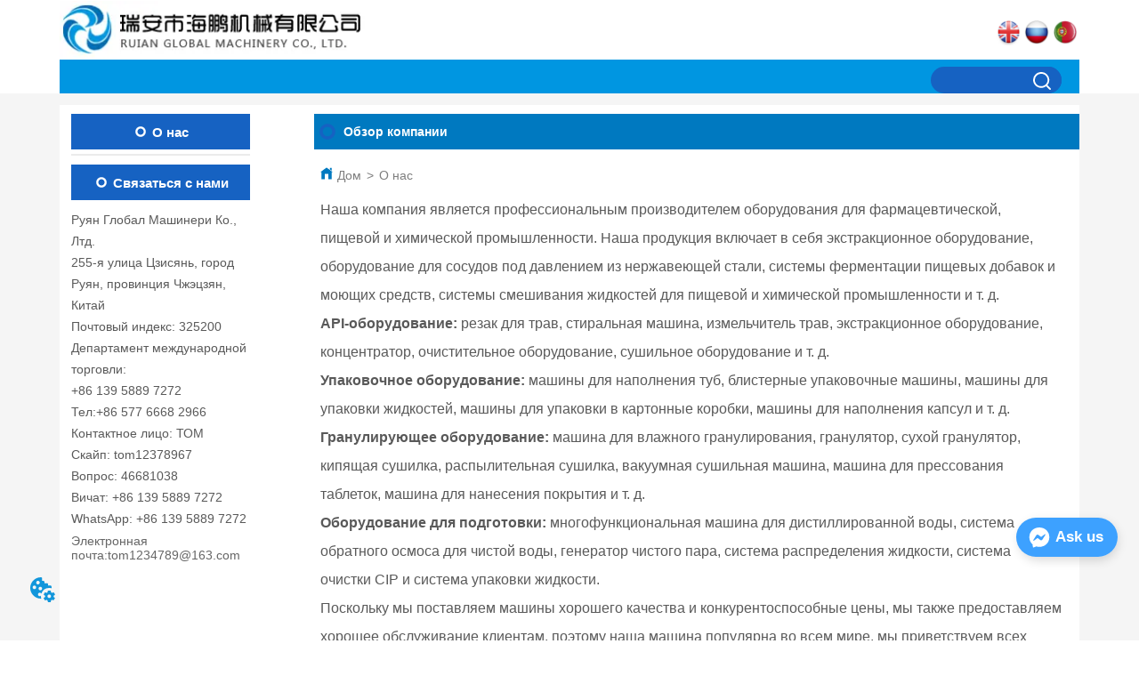

--- FILE ---
content_type: text/html; charset=utf-8
request_url: https://ru.chinapharmamachine.com/about_us
body_size: 14653
content:

        <!DOCTYPE html>
        <html lang="ru">
        <head>
            <meta charset="utf-8">
            <title>О нас - Ruian Global Machinery Co., Ltd.</title>
            <meta name="viewport" content="width=device-width,minimum-scale=1,initial-scale=1">
            <meta name="keywords" content="О нас-Высокие технологии экстракции и ферментации | Испарение | Оборудование для экстракции и концентрирования | Проект ферментации | Оборудование для перегонки спирта">
            <meta name="description" content="Ruian Global Machinery Co., Ltd. - Наша компания является профессиональным производителем оборудования для фармацевтической, пищевой, х...">
            <meta property="og:type" content="website">
            <meta property="og:title" content="О нас - Ruian Global Machinery Co., Ltd.">
            <meta property="og:description" content="Ruian Global Machinery Co., Ltd. - Наша компания является профессиональным производителем оборудования для фармацевтической, пищевой, х...">
            
            <link rel="alternate" hreflang="ru" href="https://ru.chinapharmamachine.com/about_us">
            <link rel="canonical" href="https://ru.chinapharmamachine.com/about_us">
            <link rel="stylesheet" href="/index.css">
            <link rel="stylesheet" href="/css/aos.css">
            <link rel="stylesheet" href="/css/animate.css">
            <link rel="icon" href=https://dedjh0j7jhutx.cloudfront.net/461563e7c5292c5caf126b2aaa982d4a.png type="image/x-icon">
            <script>
  // Define dataLayer and the gtag function.
  window.dataLayer = window.dataLayer || [];
  function gtag(){dataLayer.push(arguments);}
  
  function getCookieValue(cookieName) {
    const name = cookieName + "=";
    const decodedCookie = decodeURIComponent(document.cookie);
    const cookieArray = decodedCookie.split(';');

    for (let i = 0; i < cookieArray.length; i++) {
        let cookie = cookieArray[i].trim();
        if (cookie.indexOf(name) === 0) {
            return cookie.substring(name.length, cookie.length);
        }
    }
    return undefined;
  };
  if (!getCookieValue('skyCmpCookie')) {
    gtag('consent', 'default', {
      'ad_storage': 'granted',
      'ad_user_data': 'granted',
      'ad_personalization': 'granted',
      'analytics_storage': 'granted',
      'functionality_storage': 'granted',
      'personalization_storage': 'granted',
      'security_storage': 'granted',
    });
  }
</script>
<script defer="defer" src='https://portlet-us.s3.amazonaws.com/bundle/cmp.js'></script>
<!-- Google Tag Manager -->
<script>(function(w,d,s,l,i){w[l]=w[l]||[];w[l].push({'gtm.start':
new Date().getTime(),event:'gtm.js'});var f=d.getElementsByTagName(s)[0],
j=d.createElement(s),dl=l!='dataLayer'?'&l='+l:'';j.async=true;j.src=
'https://www.googletagmanager.com/gtm.js?id='+i+dl;f.parentNode.insertBefore(j,f);
})(window,document,'script','dataLayer','GTM-TK7XQ3Z');</script>
<!-- End Google Tag Manager -->
<script defer id="SkyMessage" src="https://portlet-us.s3.amazonaws.com/bundle/skyMessage.js?layout=right&color=#3DA1FF&pageId=103076797742415"></script>
            <style>.gridFixed{position:fixed;top:0;left:0;right:0;z-index:99}.gridLayout{width:auto;background-repeat:no-repeat;background-position:50%;background-size:cover}.gridLayout>div>.row>.edit{height:inherit}.gridLayout .gridSub{min-height:50px}.gridLayout.gridFixed{transition:background-color .3s}
.CImage .CImage_box{width:100%;height:100%;position:relative;display:block;overflow:hidden}.CImage .CImage_title{position:absolute;bottom:0;width:100%;line-height:1.5;text-align:center;display:none}.CImage .CImage_view{cursor:pointer}.CImage img{width:100%;height:100%;display:block;transition:all .3s ease-out;-webkit-transition:all .3s ease-out}
.text{min-width:100px;min-height:20px}.text ul,.text ul>li{list-style:disc}.text ol,.text ol>li{list-style:decimal}
.searchv220{overflow:hidden}.searchv220 .searchWrap .underline{width:100%;height:1px;background-color:#000}.searchv220 .searchWrap .main{display:flex;align-items:center;height:inherit}.searchv220 .searchWrap .main .input{height:100%;border:none;outline:none;flex:1;overflow:hidden;background:transparent}.searchv220 .searchWrap .main .icon{vertical-align:middle;cursor:pointer;margin-left:5px;text-align:center}.search_component{height:40px}
.Button{min-width:30px}.Button a{text-align:center;display:inline-block;width:100%;transform:translateY(-50%);position:relative;top:50%}.Button a svg{display:none;width:15px;height:15px;margin-right:3px}.Button a .button0_text,.Button a svg{vertical-align:middle}
.languageWrap{width:100%}.languageWrap .language_line{width:1px;height:1em;vertical-align:middle;background-color:#595959;display:inline-block}
.emptyDiv{text-align:center;height:100%;display:flex;flex-direction:column;align-items:center;justify-content:center;border:1px dashed #bbb;min-height:100px}.web_col_content_empty_tips_btn{-webkit-box-sizing:border-box;-moz-box-sizing:border-box;box-sizing:border-box;display:inline-block;width:130px;height:40px;line-height:40px;padding:0;border:1px solid rgba(127,155,255,.6);background-color:rgba(202,214,255,.1);color:#5874d8;font-size:15px;vertical-align:middle;cursor:pointer;-webkit-border-radius:2px;-moz-border-radius:2px;border-radius:2px;outline:0}.web_col_content_empty_tips_icon{display:inline-block;width:17px;height:14px;margin-right:5px;vertical-align:middle}.web_col_content_empty_tips_text{display:inline-block}.video{max-width:800px}#root{min-height:100%}@media screen and (max-width:600px){.RootSortable{padding-bottom:53px}}.rootgridv2214{position:relative}.rootgridv2214 .box,.rootgridv2214 .cell{width:100%}.rootgridv2214 .box .grid_content,.rootgridv2214 .cell .grid_content{height:100%}.rootgridv2214 .box>.grid_content{box-sizing:border-box;display:flex;flex:0 1 auto;flex-direction:row;flex-wrap:wrap;margin-right:0;margin-left:0}.rootgridv2214 .cell.edit{position:relative}.rootgridv2214 .cell.edit.empty{height:auto;display:flex;flex-direction:column}.rootgridv2214 .grid_content:after,.rootgridv2214 .grid_content:before{content:"";display:flex}
.SplitLine1{padding-top:5px;padding-bottom:5px}.SplitLine1 hr{color:#ddd;border-top-width:1px;border-top-style:solid;border-left:none;border-right:none;border-bottom:none}
.Breadcrumb{font-size:14px}.Breadcrumb .breadcrumb-box{display:flex;align-items:flex-end;overflow-x:hidden}.Breadcrumb .breadcrumb-link{color:#333;flex-shrink:0}.Breadcrumb .breadcrumb-currenctTag{display:inline-block}.Breadcrumb .breadcrumb-separator{margin:0 6px}.Breadcrumb svg{width:14px;height:14px;margin-right:5px;color:#333}
.IconText{min-width:30px}.IconText a{display:flex;align-items:center;width:100%}.IconText a div{height:1em;width:3px}.IconText a svg{width:15px;height:15px;vertical-align:middle}.IconText .none{pointer-events:none}
.Nav_pc{width:100%;max-width:100%;margin:0 auto}.Nav_pc>.rc-menu{display:flex;justify-content:center;align-items:center;text-align:center;border:none}.Nav_pc>.rc-menu>.rc-menu-item,.Nav_pc>.rc-menu>.rc-menu-submenu{display:flex;align-items:center;justify-content:center;flex:0 1 auto;font-size:18px;color:#333;border:none;height:50px;cursor:pointer;padding:0;width:100%}.Nav_pc>.rc-menu.rc-menu-horizontal{background:unset}.Nav_pc>.rc-menu.rc-menu-horizontal:after{display:none}.Nav_pc .rc-menu-horizontal{overflow:unset}.rc-menu-vertical>.rc-menu-submenu>.rc-menu-submenu-title{cursor:pointer}.Nav-popupClassName{z-index:999}.Nav-popupClassName>.rc-menu{overflow:hidden}.Nav-popupClassName .rc-menu-item,.Nav-popupClassName .rc-menu-submenu-title{font-size:14px;color:#666;background:#fff;text-align:left;cursor:pointer}.Nav-popupClassName .menuChildItem+.menuChildItem{border-top:1px solid #999}.Nav-popupClassName .menuChildItem,.Nav-popupClassName .menuChildItem .child,.Nav-popupClassName .rc-menu-submenu-title span{overflow:hidden;white-space:nowrap;text-overflow:ellipsis}.Nav-popupClassName>.rc-menu .rc-menu-submenu-title{display:flex;align-items:center}.Nav-popupClassName>.rc-menu .rc-menu-submenu-title,.Nav-popupClassName>.rc-menu>.rc-menu-item{height:50px;line-height:26px}.Nav-popupClassName>.rc-menu .rc-menu-submenu-title{padding-top:0!important;padding-bottom:0!important;line-height:50px}.Nav-popupClassName>.rc-menu .rc-menu-submenu-title .rc-menu-submenu-arrow{top:50%;transform:translateY(-50%)}@font-face{font-family:FontAwesome;src:url(https://cdnjs.cloudflare.com/ajax/libs/font-awesome/4.2.0/fonts/fontawesome-webfont.eot);src:url(https://cdnjs.cloudflare.com/ajax/libs/font-awesome/4.2.0/fonts/fontawesome-webfont.eot#iefix) format("embedded-opentype"),url(https://cdnjs.cloudflare.com/ajax/libs/font-awesome/4.2.0/fonts/fontawesome-webfont.woff) format("woff"),url(https://cdnjs.cloudflare.com/ajax/libs/font-awesome/4.2.0/fonts/fontawesome-webfont.ttf) format("truetype"),url(https://cdnjs.cloudflare.com/ajax/libs/font-awesome/4.2.0/fonts/fontawesome-webfont.svg#fontawesomeregular) format("svg");font-weight:400;font-style:normal}.rc-menu{outline:none;margin-bottom:0;padding-left:0;padding-right:0;list-style:none;border:1px solid #d9d9d9;box-shadow:0 0 4px #d9d9d9;border-radius:3px;color:#666}.rc-menu-rtl{direction:rtl}.rc-menu-hidden{display:none}.rc-menu-collapse{overflow:hidden;transition:height .3s ease-out}.rc-menu-item-group-list{margin:0;padding:0}.rc-menu-item-group-title{color:#999;line-height:1.5;padding:8px 10px;border-bottom:1px solid #dedede}.rc-menu-item-selected{transform:translateZ(0)}.rc-menu-item-selected,.rc-menu-submenu-selected{background-color:#eaf8fe}.rc-menu>li.rc-menu-submenu{padding:0}.rc-menu-horizontal.rc-menu-sub,.rc-menu-vertical-left.rc-menu-sub,.rc-menu-vertical-right.rc-menu-sub,.rc-menu-vertical.rc-menu-sub{min-width:160px;margin-top:0}.rc-menu-item,.rc-menu-submenu-title{margin:0;position:relative;display:block;padding:7px 7px 7px 16px;white-space:nowrap}.rc-menu-rtl .rc-menu-item,.rc-menu-rtl .rc-menu-submenu-title{padding:7px 16px 7px 7px}.rc-menu-item.rc-menu-item-disabled,.rc-menu-item.rc-menu-submenu-disabled,.rc-menu-submenu-title.rc-menu-item-disabled,.rc-menu-submenu-title.rc-menu-submenu-disabled{color:#777!important}.rc-menu>.rc-menu-item-divider{height:1px;margin:1px 0;overflow:hidden;padding:0;line-height:0;background-color:#e5e5e5}.rc-menu-submenu-popup{position:absolute}.rc-menu-submenu-popup .submenu-title-wrapper{padding-right:20px}.rc-menu-submenu-rtl.rc-menu-submenu-popup .submenu-title-wrapper,.rc-menu-submenu-rtl .rc-menu-submenu-popup .submenu-title-wrapper{padding-right:0;padding-left:20px}.rc-menu .rc-menu-item .anticon,.rc-menu .rc-menu-submenu-title .anticon{width:14px;height:14px;margin-right:8px;top:-1px}.rc-menu-rtl .rc-menu .rc-menu-item .anticon,.rc-menu-rtl .rc-menu .rc-menu-submenu-title .anticon{margin-right:0;margin-left:8px}.rc-menu-horizontal{border:none;border-bottom:1px solid #d9d9d9;box-shadow:none;white-space:nowrap;overflow:unset}.rc-menu-horizontal>.rc-menu-item,.rc-menu-horizontal>.rc-menu-submenu>.rc-menu-submenu-title{padding:15px 20px}.rc-menu-horizontal>.rc-menu-item,.rc-menu-horizontal>.rc-menu-submenu{border-bottom:2px solid transparent;display:inline-block;vertical-align:bottom}.rc-menu-horizontal>.rc-menu-item-active,.rc-menu-horizontal>.rc-menu-submenu-active{border-bottom:2px solid #2db7f5;background-color:#f3f5f7;color:#2baee9}.rc-menu-horizontal:after{content:"\20";display:block;height:0;clear:both}.rc-menu-inline,.rc-menu-vertical,.rc-menu-vertical-left,.rc-menu-vertical-right{padding:0}.rc-menu-inline>.rc-menu-item,.rc-menu-inline>.rc-menu-submenu>.rc-menu-submenu-title,.rc-menu-vertical-left>.rc-menu-item,.rc-menu-vertical-left>.rc-menu-submenu>.rc-menu-submenu-title,.rc-menu-vertical-right>.rc-menu-item,.rc-menu-vertical-right>.rc-menu-submenu>.rc-menu-submenu-title,.rc-menu-vertical>.rc-menu-item,.rc-menu-vertical>.rc-menu-submenu>.rc-menu-submenu-title{padding:12px 28px 12px 24px}.rc-menu-rtl.rc-menu-inline>.rc-menu-item,.rc-menu-rtl.rc-menu-inline>.rc-menu-submenu>.rc-menu-submenu-title,.rc-menu-rtl.rc-menu-vertical-left>.rc-menu-item,.rc-menu-rtl.rc-menu-vertical-left>.rc-menu-submenu>.rc-menu-submenu-title,.rc-menu-rtl.rc-menu-vertical-right>.rc-menu-item,.rc-menu-rtl.rc-menu-vertical-right>.rc-menu-submenu>.rc-menu-submenu-title,.rc-menu-rtl.rc-menu-vertical>.rc-menu-item,.rc-menu-rtl.rc-menu-vertical>.rc-menu-submenu>.rc-menu-submenu-title{padding:12px 24px 12px 8px}.rc-menu-inline .rc-menu-submenu-arrow,.rc-menu-vertical-left .rc-menu-submenu-arrow,.rc-menu-vertical-right .rc-menu-submenu-arrow,.rc-menu-vertical .rc-menu-submenu-arrow{display:inline-block;font:normal normal normal 14px/1 FontAwesome;font-size:inherit;vertical-align:baseline;text-align:center;text-transform:none;text-rendering:auto;position:absolute;right:16px;line-height:1.5em}.rc-menu-inline .rc-menu-submenu-arrow:before,.rc-menu-vertical-left .rc-menu-submenu-arrow:before,.rc-menu-vertical-right .rc-menu-submenu-arrow:before,.rc-menu-vertical .rc-menu-submenu-arrow:before{content:"\f0da"}.rc-menu-rtl.rc-menu-inline .rc-menu-submenu-arrow:before,.rc-menu-rtl.rc-menu-vertical-left .rc-menu-submenu-arrow:before,.rc-menu-rtl.rc-menu-vertical-right .rc-menu-submenu-arrow:before,.rc-menu-rtl.rc-menu-vertical .rc-menu-submenu-arrow:before,.rc-menu-submenu-rtl .rc-menu-inline .rc-menu-submenu-arrow:before,.rc-menu-submenu-rtl .rc-menu-vertical-left .rc-menu-submenu-arrow:before,.rc-menu-submenu-rtl .rc-menu-vertical-right .rc-menu-submenu-arrow:before,.rc-menu-submenu-rtl .rc-menu-vertical .rc-menu-submenu-arrow:before{content:"\f0d9"}.rc-menu-rtl.rc-menu-inline .rc-menu-submenu-arrow,.rc-menu-rtl.rc-menu-vertical-left .rc-menu-submenu-arrow,.rc-menu-rtl.rc-menu-vertical-right .rc-menu-submenu-arrow,.rc-menu-rtl.rc-menu-vertical .rc-menu-submenu-arrow,.rc-menu-submenu-rtl .rc-menu-inline .rc-menu-submenu-arrow,.rc-menu-submenu-rtl .rc-menu-vertical-left .rc-menu-submenu-arrow,.rc-menu-submenu-rtl .rc-menu-vertical-right .rc-menu-submenu-arrow,.rc-menu-submenu-rtl .rc-menu-vertical .rc-menu-submenu-arrow{right:auto;left:16px}.rc-menu-inline .rc-menu-submenu-arrow{transform:rotate(90deg);transition:transform .3s}.rc-menu-inline .rc-menu-submenu-open>.rc-menu-submenu-title .rc-menu-submenu-arrow{transform:rotate(-90deg)}.rc-menu-vertical-left.rc-menu-sub,.rc-menu-vertical-right.rc-menu-sub,.rc-menu-vertical.rc-menu-sub{padding:0}.rc-menu-submenu-rtl .rc-menu-vertical-left.rc-menu-sub,.rc-menu-submenu-rtl .rc-menu-vertical-right.rc-menu-sub,.rc-menu-submenu-rtl .rc-menu-vertical.rc-menu-sub{direction:rtl}.rc-menu-sub.rc-menu-inline{padding:0;border:none;border-radius:0;box-shadow:none}.rc-menu-sub.rc-menu-inline>.rc-menu-item,.rc-menu-sub.rc-menu-inline>.rc-menu-submenu>.rc-menu-submenu-title{padding-top:8px;padding-bottom:8px;padding-right:0}.rc-menu-rtl .rc-menu-sub.rc-menu-inline>.rc-menu-item,.rc-menu-rtl .rc-menu-sub.rc-menu-inline>.rc-menu-submenu>.rc-menu-submenu-title{padding-left:0}.rc-menu-open-slide-up-appear,.rc-menu-open-slide-up-enter{animation-duration:.3s;animation-fill-mode:both;transform-origin:0 0;opacity:0;animation-timing-function:cubic-bezier(.08,.82,.17,1);animation-play-state:paused}.rc-menu-open-slide-up-leave{animation-duration:.3s;animation-fill-mode:both;transform-origin:0 0;opacity:1;animation-timing-function:cubic-bezier(.6,.04,.98,.34);animation-play-state:paused}.rc-menu-open-slide-up-appear.rc-menu-open-slide-up-appear-active,.rc-menu-open-slide-up-enter.rc-menu-open-slide-up-enter-active{animation-name:rcMenuOpenSlideUpIn;animation-play-state:running}.rc-menu-open-slide-up-leave.rc-menu-open-slide-up-leave-active{animation-name:rcMenuOpenSlideUpOut;animation-play-state:running}@keyframes rcMenuOpenSlideUpIn{0%{opacity:0;transform-origin:0 0;transform:scaleY(0)}to{opacity:1;transform-origin:0 0;transform:scaleY(1)}}@keyframes rcMenuOpenSlideUpOut{0%{opacity:1;transform-origin:0 0;transform:scaleY(1)}to{opacity:0;transform-origin:0 0;transform:scaleY(0)}}.rc-menu-open-zoom-appear,.rc-menu-open-zoom-enter{opacity:0;animation-duration:.3s;animation-fill-mode:both;transform-origin:0 0;animation-timing-function:cubic-bezier(.08,.82,.17,1);animation-play-state:paused}.rc-menu-open-zoom-leave{animation-duration:.3s;animation-fill-mode:both;transform-origin:0 0;animation-timing-function:cubic-bezier(.6,.04,.98,.34);animation-play-state:paused}.rc-menu-open-zoom-appear.rc-menu-open-zoom-appear-active,.rc-menu-open-zoom-enter.rc-menu-open-zoom-enter-active{animation-name:rcMenuOpenZoomIn;animation-play-state:running}.rc-menu-open-zoom-leave.rc-menu-open-zoom-leave-active{animation-name:rcMenuOpenZoomOut;animation-play-state:running}.rc-menu-submenu-rtl.rc-menu-open-zoom-appear,.rc-menu-submenu-rtl .rc-menu-open-zoom-appear,.rc-menu-submenu-rtl.rc-menu-open-zoom-enter,.rc-menu-submenu-rtl .rc-menu-open-zoom-enter,.rc-menu-submenu-rtl.rc-menu-open-zoom-leave,.rc-menu-submenu-rtl .rc-menu-open-zoom-leave{transform-origin:top right!important}@keyframes rcMenuOpenZoomIn{0%{opacity:0;transform:scale(0)}to{opacity:1;transform:scale(1)}}@keyframes rcMenuOpenZoomOut{0%{transform:scale(1)}to{opacity:0;transform:scale(0)}}.video{max-width:800px}#root{min-height:100%}@media screen and (max-width:600px){.RootSortable{padding-bottom:53px}}
.video{max-width:800px}#root{min-height:100%}@media screen and (max-width:600px){.RootSortable{padding-bottom:53px}}.ImageCollect1 .ImageCollectCell{overflow:hidden}.ImageCollect1 .Image_box{width:100%;height:100%;position:relative;display:block;margin:0 auto;max-width:100%;transition:all .3s ease-out;-webkit-transition:all .3s ease-out}.ImageCollect1 .Image_shade{position:absolute;top:0;left:0;right:0;bottom:0;width:100%;text-align:center;display:none;background:rgba(0,0,0,.6);justify-content:center;align-items:center;flex-direction:column;color:#fff}.ImageCollect1 .Image_shade .Image_title{font-size:14px;width:100%;overflow:hidden;text-overflow:ellipsis;white-space:nowrap}.ImageCollect1 .Image_shade .Image_describe{font-size:12px;width:100%;overflow:hidden;text-overflow:ellipsis;white-space:nowrap}.ImageCollect1 img{display:block;width:100%;height:100%}@media screen and (min-width:600px){.ImageCollect1 .Image_box:hover .Image_shade{display:flex}}@media screen and (max-width:600px){.ImageCollect1 .Image_shade{height:32px;line-height:32px;top:unset}.ImageCollect1 .Image_shade .Image_describe{display:block}}
.video{max-width:800px}#root{min-height:100%}@media screen and (max-width:600px){.RootSortable{padding-bottom:53px}}.hotNav{position:relative;cursor:pointer}.hotNav:after{content:"";position:absolute;left:-10px;top:-10px;right:-10px;bottom:-10px}.dropclassifyv2311{cursor:pointer;margin:10px 0}.dropclassifyv2311 .dropclassifyList{overflow:hidden}.dropclassifyv2311 .anticon-right{display:flex}.dropclassifyv2311 .classify-main{padding:10px 20px;position:relative;border-bottom-width:0;border-left-width:0;border-right-width:0}.dropclassifyv2311 .classify-main+.classify-main{border-top:none}@media (hover:hover){.dropclassifyv2311 .classify-main:hover{background:#f2f3f7}}.dropclassifyv2311 .classify-main .classify-sub{display:none;background:#fff;z-index:100;overflow:hidden}.dropclassifyv2311 .classify-sub__title,.dropclassifyv2311 .classify-title{display:flex;justify-content:space-between;align-items:center}.dropclassifyv2311 .classify-sub__item{padding:10px 20px;position:relative;width:300px;border-bottom-width:0;border-left-width:0;border-right-width:0}@media (hover:hover){.dropclassifyv2311 .classify-sub__item:hover{background:#f2f3f7}.dropclassifyv2311 .classify-sub__item+.classify-sub__item{border-top:none}}.dropclassifyv2311 .classify-third{overflow:hidden;display:none;background:#fff;z-index:100}.dropclassifyv2311 .classify-third__item{padding:10px 20px;width:300px;border-bottom-width:0;border-left-width:0;border-right-width:0}@media (hover:hover){.dropclassifyv2311 .classify-third__item:hover{color:#00a4ff}}.dropclassifyv2311 .anticon-right{transform:rotate(90deg)}.dropclassifyv2311 .classify-main{width:100%;padding:0;font-size:14px;color:#333}.dropclassifyv2311 .classify-main .active{display:block}.dropclassifyv2311 .classify-main:hover{background:#fff}.dropclassifyv2311 .classify-main .classify-sub__item{padding:0;width:100%!important}.dropclassifyv2311 .classify-main .classify-sub__item .classify-sub__title{padding:12px 20px}.dropclassifyv2311 .classify-main .classify-sub__item:hover{background:#fff}.dropclassifyv2311 .classify-main .classify-third__item{width:100%;padding:12px 50px;font-size:12px;color:#666}.dropclassifyv2311 .classify-main .classify-sub__title,.dropclassifyv2311 .classify-main .classify-title{padding:12px 20px}.dropclassifyv2311 .classify-main .classify-sub,.dropclassifyv2311 .classify-main .classify-third{position:static;width:100%}
.video{max-width:800px}#root{min-height:100%}@media screen and (max-width:600px){.RootSortable{padding-bottom:53px}}.FooterMobile2{display:none;position:fixed;width:100%;bottom:0;z-index:1}.FooterMobile2 .mobile-footer-container .footer-mobile-bottom{background-color:#333;display:flex;flex-direction:row;justify-content:space-around;color:#fff;line-height:49px}.FooterMobile2 .mobile-footer-container .footer-mobile-bottom .footer-mobile-item a{color:inherit}.FooterMobile2 .mobile-footer-container .footer-mobile-bottom .footer-mobile-item a i{vertical-align:sub}.FooterMobile2 .mobile-footer-container .footer-mobile-bottom .footer-mobile-item a svg{width:18px;height:18px;margin-right:5px}@media screen and (max-width:600px){.FooterMobile2{display:block}}
#Image220_a5f88c77ec8d2b8941ffe56a741b8f2b .CImage_box img{object-fit:contain}
#Image220_a5f88c77ec8d2b8941ffe56a741b8f2b .CImage_title{font-size:14px}
#Image220_a5f88c77ec8d2b8941ffe56a741b8f2b{margin-top:20px;margin-Bottom:50px;margin-Left:0.7778128873872779%;margin-Right:1.9955761892029849%}
#Text2114_ad8f124554baca0da68c74e2811f0cb6{margin-top:15px;margin-Bottom:0px;margin-Left:0.7778128873872779%;margin-Right:1.9955761892029849%}
#Image220_a984ab3235cb25d1d17841fe2b70a3431 .CImage_title{font-size:14px}
#Image220_a984ab3235cb25d1d17841fe2b70a3431{margin-top:0px;margin-Bottom:0px;margin-Left:0%;margin-Right:15.984772239968494%}
#Text2114_b553cd7a45d7ebfe61a4d154a28c222c1{margin-top:px;margin-Bottom:10px;margin-Left:0%;margin-Right:0%}
#Text2114_e9e534ad56aaafe71c8406168d2e78070{margin-top:10px;margin-Bottom:0px;margin-Left:4.666934043096219%;margin-Right:25.329055310460497%}
#Search2220_8bbe0dba0634559ffdeb174de6a0c8e42:hover .input ,#Search2220_8bbe0dba0634559ffdeb174de6a0c8e42:hover .input::placeholder{color:rgba(255,255,255, 1)}
#Search2220_8bbe0dba0634559ffdeb174de6a0c8e42 .icon svg{color:rgba(255,255,255, 1);width:20px;height:20px}
#Search2220_8bbe0dba0634559ffdeb174de6a0c8e42:hover .main{line-height:30px}
#Search2220_8bbe0dba0634559ffdeb174de6a0c8e42 .input ,#Search2220_8bbe0dba0634559ffdeb174de6a0c8e42 .input::placeholder{color:rgba(146,146,146, 0)}
#Search2220_8bbe0dba0634559ffdeb174de6a0c8e42 .main{line-height:30px;background-color:rgba(22,98,194, 1)}
#Search2220_8bbe0dba0634559ffdeb174de6a0c8e42:hover .icon svg{width:20px;height:20px}
#Search2220_8bbe0dba0634559ffdeb174de6a0c8e42 .input{font-size:14px;text-align:left;font-family:Arial;;padding-left:10px}
#Search2220_8bbe0dba0634559ffdeb174de6a0c8e42 .icon:hover{background-color:rgba(63,124,195, 1)}
#Search2220_8bbe0dba0634559ffdeb174de6a0c8e42 i.icon{width:50px}
#Search2220_8bbe0dba0634559ffdeb174de6a0c8e42:hover{border-width:0px}
#Search2220_8bbe0dba0634559ffdeb174de6a0c8e42 .main:hover{background-color:rgba(22,98,194, 1)}
#Search2220_8bbe0dba0634559ffdeb174de6a0c8e42 .icon{background-color:rgba(22,98,194, 1)}
#Search2220_8bbe0dba0634559ffdeb174de6a0c8e42{margin-top:8px;margin-Bottom:0px;margin-Left:41.656942823803966%;margin-Right:7.001166861143523%;border-color:rgba(134,133,136, 1);border-style:solid;;border-width:0px;border-radius:20px 20px 20px 20px}
#Search2220_8bbe0dba0634559ffdeb174de6a0c8e42 .icon:hover, #Search2220_8bbe0dba0634559ffdeb174de6a0c8e42 .icon:hover svg{background-color:rgba(22,98,194, 1)}
#Search2220_8bbe0dba0634559ffdeb174de6a0c8e42:hover .input{font-size:14px;font-family:Arial}
#Button11413_3e4cbf0f751e74e5cdc98b59c6b9b2991 a svg{color:rgba(255,255,255, 1);display:inline-block;width:20px;height:20px}
#Button11413_3e4cbf0f751e74e5cdc98b59c6b9b2991:hover{background-color:rgba(22,98,194, 1)}
#Button11413_3e4cbf0f751e74e5cdc98b59c6b9b2991:hover .button0_text{color:rgba(255,255,255, 1)}
#Button11413_3e4cbf0f751e74e5cdc98b59c6b9b2991{margin-top:10px;margin-Bottom:px;margin-Left:4.666934043096219%;margin-Right:25.329055310460497%;height:40px;border-color:rgba(24,144,255, 1);border-style:solid;;border-width:0px;border-radius:0px 0px 0px 0px;background-color:rgba(22,98,194, 1)}
#Button11413_3e4cbf0f751e74e5cdc98b59c6b9b2991 .button0_text{color:rgba(255,255,255, 1);font-size:15px;font-family:Arial;font-weight: bold}
#Button11413_3e4cbf0f751e74e5cdc98b59c6b9b2993 a svg{color:rgba(22,98,194, 1);display:inline-block;width:30px;height:30px}
#Button11413_3e4cbf0f751e74e5cdc98b59c6b9b2993 a{text-align:left}
#Button11413_3e4cbf0f751e74e5cdc98b59c6b9b2993:hover{background-color:rgba(0,121,192, 1)}
#Button11413_3e4cbf0f751e74e5cdc98b59c6b9b2993:hover .button0_text{color:rgba(255,255,255, 1)}
#Button11413_3e4cbf0f751e74e5cdc98b59c6b9b2993{margin-top:10px;margin-Bottom:10px;margin-Left:0%;margin-Right:0%;height:40px;border-color:rgba(24,144,255, 1);border-style:solid;;border-width:0px;border-radius:0px 0px 0px 0px;background-color:rgba(0,121,192, 1)}
#Button11413_3e4cbf0f751e74e5cdc98b59c6b9b2993 .button0_text{color:rgba(255,255,255, 1);font-size:14px;font-family:Arial;font-weight: bold}
#Button11413_3e4cbf0f751e74e5cdc98b59c6b9b2995 a svg{color:rgba(255,255,255, 1);display:inline-block;width:20px;height:20px}
#Button11413_3e4cbf0f751e74e5cdc98b59c6b9b2995:hover{background-color:rgba(24,144,255, 1)}
#Button11413_3e4cbf0f751e74e5cdc98b59c6b9b2995:hover .button0_text{color:rgba(255,255,255, 1)}
#Button11413_3e4cbf0f751e74e5cdc98b59c6b9b2995{margin-top:10px;margin-Bottom:px;margin-Left:4.666934043096219%;margin-Right:25.329055310460497%;height:40px;border-color:rgba(24,144,255, 1);border-style:solid;;border-width:0px;border-radius:0px 0px 0px 0px;background-color:rgba(22,98,194, 1)}
#Button11413_3e4cbf0f751e74e5cdc98b59c6b9b2995 .button0_text{color:rgba(255,255,255, 1);font-size:15px;font-family:Arial;font-weight: bold}
#Button11413_83678c1a8e848816db71dfdd0f699ec71 a svg{display:none}
#Button11413_83678c1a8e848816db71dfdd0f699ec71 a{text-align:right}
#Button11413_83678c1a8e848816db71dfdd0f699ec71:hover{background-color:rgba(24,144,255, 0)}
#Button11413_83678c1a8e848816db71dfdd0f699ec71:hover .button0_text{color:rgba(22,98,194, 1)}
#Button11413_83678c1a8e848816db71dfdd0f699ec71{margin-top:px;margin-Bottom:px;margin-Left:57.157784743991634%;margin-Right:1.044932079414838%;height:40px;border-color:rgba(24,144,255, 1);border-style:solid;;border-width:0px;border-radius:40px 40px 40px 40px;background-color:rgba(24,144,255, 0)}
#Button11413_83678c1a8e848816db71dfdd0f699ec71 .button0_text{color:rgba(102,102,102, 1);font-size:14px;font-family:Arial}
#Button11413_83678c1a8e848816db71dfdd0f699ec72 a svg{display:none}
#Button11413_83678c1a8e848816db71dfdd0f699ec72 a{text-align:left}
#Button11413_83678c1a8e848816db71dfdd0f699ec72:hover{background-color:rgba(24,144,255, 0)}
#Button11413_83678c1a8e848816db71dfdd0f699ec72:hover .button0_text{color:rgba(22,98,194, 1)}
#Button11413_83678c1a8e848816db71dfdd0f699ec72{margin-top:px;margin-Bottom:px;margin-Left:1.044932079414838%;margin-Right:57.157784743991634%;height:40px;border-color:rgba(24,144,255, 1);border-style:solid;;border-width:0px;border-radius:40px 40px 40px 40px;background-color:rgba(24,144,255, 0)}
#Button11413_83678c1a8e848816db71dfdd0f699ec72 .button0_text{color:rgba(102,102,102, 1);font-size:14px;font-family:Arial}
#Language2117_c94a37c108d42fb3a833cb7c91799ab00 .language_select{color:rgba(22,98,194, 1);font-size:14px;font-family:Arial}
#Language2117_c94a37c108d42fb3a833cb7c91799ab00 .language_title:hover,#Language2117_c94a37c108d42fb3a833cb7c91799ab00 .language_select:hover{color:rgba(22,98,194, 1);font-size:14px;font-family:Arial}
#Language2117_c94a37c108d42fb3a833cb7c91799ab00>div{text-align:center}
#Language2117_c94a37c108d42fb3a833cb7c91799ab00 .language_title{color:rgba(102,102,102, 1);font-size:14px;font-family:Arial}
#Language2117_c94a37c108d42fb3a833cb7c91799ab00{margin-top:30px;margin-Bottom:0px;margin-Left:16.431556948798328%;margin-Right:16.431556948798328%}
#Language2117_c94a37c108d42fb3a833cb7c91799ab00 .language_line{width:1px;background-color:rgba(193,193,193, 1);margin-left: 1.0136847440446022%;margin-right:1.0136847440446022%}
#RootGrid2214_3e4cbf0f751e74e5cdc98b59c6b9b2990{margin-top:0px;margin-Bottom:0px;margin-Left:0%;margin-Right:0%;padding-top:1.0438413361169103%;padding-Bottom:1.0438413361169103%;padding-Left:5.219206680584551%;padding-Right:5.219206680584551%;background-color:rgba(245,245,245, 1)}
#RootGrid2214_3e4cbf0f751e74e5cdc98b59c6b9b2990{display: block}
#RootGridCell_3e4cbf0f751e74e5cdc98b59c6b9b29923{padding-top:0%;padding-Bottom:1.044932079414838%;padding-Left:0%;padding-Right:0%}
#RootGridCell_3e4cbf0f751e74e5cdc98b59c6b9b29923>.grid_content{background-color:rgba(255,255,255, 1)}
#RootGridCell_3e4cbf0f751e74e5cdc98b59c6b9b29924{padding-top:0%;padding-Bottom:1.044932079414838%;padding-Left:0%;padding-Right:0%}
#RootGridCell_3e4cbf0f751e74e5cdc98b59c6b9b29924>.grid_content{background-color:rgba(255,255,255, 1)}
#RootGrid2214_83678c1a8e848816db71dfdd0f699ec70{padding-top:0%;padding-Bottom:0%;padding-Left:0%;padding-Right:0%;background-color:rgba(235,235,235, 1)}
#RootGrid2214_8bbe0dba0634559ffdeb174de6a0c8e40{margin-top:0px;margin-Bottom:0px;margin-Left:5.22466039707419%;margin-Right:5.22466039707419%;padding-top:0%;padding-Bottom:0%;padding-Left:0%;padding-Right:0%;border-width:1px;border-radius:0px 0px 0px 0px;background-color:rgba(0,150,225, 1)}
#RootGrid2214_a984ab3235cb25d1d17841fe2b70a3430{margin-top:0px;margin-Bottom:0px;margin-Left:5.22466039707419%;margin-Right:5.22466039707419%}
#RootGrid2214_b553cd7a45d7ebfe61a4d154a28c222c0{padding-top:0%;padding-Bottom:0%;padding-Left:0%;padding-Right:0%;background-color:rgba(235,235,235, 1)}
#RootGrid2214_d87bb5d11ab74919f8d9cbb2b20d065b0{padding-top:0%;padding-Bottom:0%;padding-Left:0%;padding-Right:0%;background-color:rgba(235,235,235, 1)}
#SplitLine222_d87bb5d11ab74919f8d9cbb2b20d065b2{margin-top:5px;margin-Bottom:0px;margin-Left:0%;margin-Right:0%}
#SplitLine222_d87bb5d11ab74919f8d9cbb2b20d065b2 hr{color:rgba(0,0,0, 0.2);border-top-style:solid !important;;border-top-width:1px;border-top-style:solid;}
#Breadcrumb1148_a8d9ff3976e42be237869c92791625a7 svg{color:rgba(0,121,192, 1);display:inline-block;width:14px;height:14px}
#Breadcrumb1148_a8d9ff3976e42be237869c92791625a7 .breadcrumb-link{color:rgba(126,126,126, 1);font-size:14px}
#Breadcrumb1148_a8d9ff3976e42be237869c92791625a7{margin-top:20px;margin-Bottom:10px;margin-Left:0.7778128873872779%;margin-Right:0%}
#Breadcrumb1148_a8d9ff3976e42be237869c92791625a7 .breadcrumb-link:hover{color:rgba(0,121,192, 1);font-size:14px}
#IconText11413_3e4cbf0f751e74e5cdc98b59c6b9b29914 a:hover svg{color:rgba(51,51,51, 1);display:none;width:16px;height:16px}
#IconText11413_3e4cbf0f751e74e5cdc98b59c6b9b29914 a svg{color:rgba(102,102,102, 1);display:none;width:0px;height:0px}
#IconText11413_3e4cbf0f751e74e5cdc98b59c6b9b29914 a{flex-direction:row;justify-content:flex-start}
#IconText11413_3e4cbf0f751e74e5cdc98b59c6b9b29914{margin-top:5px;margin-Bottom:0px;margin-Left:4.666934043096219%;margin-Right:25.329055310460497%}
#IconText11413_3e4cbf0f751e74e5cdc98b59c6b9b29914 div{width:0px}
#IconText11413_3e4cbf0f751e74e5cdc98b59c6b9b29914 .IconText_text{color:rgba(102,102,102, 1);display:block;font-size:14px;font-family:Arial}
#IconText11413_3e4cbf0f751e74e5cdc98b59c6b9b29914 a:hover .IconText_text{color:rgba(22,98,194, 1);font-size:14px;font-family:Arial}
#NavDataPC12311_8bbe0dba0634559ffdeb174de6a0c8e41 .Nav_pc .menuTitle:hover{border-radius:0px 0px 0px 0px;background-color:rgba(22,98,194, 1)}
#NavDataPC12311_8bbe0dba0634559ffdeb174de6a0c8e41 .Nav_pc .menuTitle.submenu-active,#NavDataPC12311_8bbe0dba0634559ffdeb174de6a0c8e41 .Nav_pc .menuTitle.rc-menu-item-selected{border-radius:0px 0px 0px 0px;background-color:rgba(22,98,194, 1)}
#NavDataPC12311_8bbe0dba0634559ffdeb174de6a0c8e41 .Nav_pc{border-radius:px px px px;background-color:rgba(0,150,225, 1)}
#NavDataPC12311_8bbe0dba0634559ffdeb174de6a0c8e41 .Nav_pc .menuTitle{color:rgba(255,255,255, 1);height:48px;font-size:16px;font-family:Arial}
#NavDataPC12311_8bbe0dba0634559ffdeb174de6a0c8e41{margin-top:0px;margin-Bottom:0px;margin-Left:0%;margin-Right:0%}
#ImageCollect11413_5c9f2a3c12fd756ea01b0d013573a1330 .ImageCollectCell{margin-left: 3.013608325092998%;margin-right:3.013608325092998%}
#ImageCollect11413_5c9f2a3c12fd756ea01b0d013573a1330 .Image_box img{object-fit:contain}
#ImageCollect11413_5c9f2a3c12fd756ea01b0d013573a1330{margin-top:px;margin-Bottom:20px;margin-Left:47.02194357366771%;margin-Right:47.02194357366771%}
#ImageCollect11413_748ff7b5b3b8ac08d427cc007bd8d9820 .ImageCollectCell{margin-left: 3.013608325092998%;margin-right:3.013608325092998%}
#ImageCollect11413_748ff7b5b3b8ac08d427cc007bd8d9820 .Image_box img{object-fit:contain}
#ImageCollect11413_748ff7b5b3b8ac08d427cc007bd8d9820{margin-top:20px;margin-Bottom:0px;margin-Left:85.71473221960024%;margin-Right:0%}
#ImageCollect11413_748ff7b5b3b8ac08d427cc007bd8d9820 .Image_box:hover .Image_shade{background-color:rgba(34,25,77, 0)}
#DropClassifyList2311_3e4cbf0f751e74e5cdc98b59c6b9b2992 .dropclassifyList .classify-main:hover{background-color:rgba(0,151,224, 1)}
#DropClassifyList2311_3e4cbf0f751e74e5cdc98b59c6b9b2992 .dropclassifyList .classify-main.selected .classify-title{color:rgba(255,255,255, 1)}
#DropClassifyList2311_3e4cbf0f751e74e5cdc98b59c6b9b2992 .dropclassifyList .classify-main .classify-title span{white-space:nowrap;text-overflow:ellipsis;overflow:hidden}
#DropClassifyList2311_3e4cbf0f751e74e5cdc98b59c6b9b2992 .dropclassifyList .classify-main.selected{background-color:rgba(0,151,224, 1)}
#DropClassifyList2311_3e4cbf0f751e74e5cdc98b59c6b9b2992 .dropclassifyList .classify-main:hover .classify-title{color:rgba(255,255,255, 1)}
#DropClassifyList2311_3e4cbf0f751e74e5cdc98b59c6b9b2992{margin-top:5px;margin-Bottom:0px;margin-Left:4.666934043096219%;margin-Right:25.329055310460497%}
#DropClassifyList2311_3e4cbf0f751e74e5cdc98b59c6b9b2992 .classify-main:not(:first-child){border-style:solid !important;;border-top-color:rgba(242,243,247, 1);border-top-width:1px;border-top-style:solid;}
#DropClassifyList2311_3e4cbf0f751e74e5cdc98b59c6b9b2992 .newclassifyList{border-color:rgba(242,243,247, 1);border-style:solid;;border-width:1px}
#DropClassifyList2311_3e4cbf0f751e74e5cdc98b59c6b9b2992 .newclassifyList .classify-main .classify-sub .classify-sub__item:not(:first-child), #DropClassifyList2311_3e4cbf0f751e74e5cdc98b59c6b9b2992 .newclassifyList .classify-main .classify-third .classify-third__item:not(:first-child){border-style:solid !important;;border-top-color:rgba(242,243,247, 1);border-top-width:1px;border-top-style:solid;}
#DropClassifyList2311_3e4cbf0f751e74e5cdc98b59c6b9b2992 .dropclassifyList{border-color:rgba(155,155,155, 0.2);border-style:solid;;border-width:1px}
#DropClassifyList2311_3e4cbf0f751e74e5cdc98b59c6b9b2992 .dropclassifyList .classify-main .classify-title{font-size:14px;font-family:Arial;line-height:20px}
#Grid1148_header.gridLayout .gridSub{min-height:0px}
#RootGrid2214_da8708795090f12b09f157b8031e1bd02{margin-top:0px;margin-Bottom:0px;margin-Left:0%;margin-Right:0%;padding-top:0%;padding-Bottom:0%;padding-Left:0%;padding-Right:0%}
#RootGrid2214_da8708795090f12b09f157b8031e1bd02 .box,#RootGrid2214_da8708795090f12b09f157b8031e1bd02 .cell{min-height:0px}
#RootGrid2214_da8708795090f12b09f157b8031e1bd02{display: block}
#SplitLine222_da8708795090f12b09f157b8031e1bd03{margin-top:-10px;margin-Bottom:0px;margin-Left:46.592541797283175%;margin-Right:48.607301462904914%}
#SplitLine222_da8708795090f12b09f157b8031e1bd03 hr{color:rgba(0,0,0, 0);border-top-style:solid !important;;border-top-width:1px;border-top-style:solid;}
#Grid1148_footer.gridLayout .gridSub{min-height:0px}
#RootGrid2214_7950c02910e57b8798e8358912a5fff33{padding-top:0%;padding-Bottom:0%;padding-Left:15%;padding-Right:15%}
#SplitLine222_7950c02910e57b8798e8358912a5fff34{margin-top:0px;margin-Bottom:-10px;margin-Left:46.59117413817232%;margin-Right:48.60754769790549%}
#SplitLine222_7950c02910e57b8798e8358912a5fff34 hr{color:rgba(0,0,0, 0);border-top-style:solid !important;;border-top-width:0px;border-top-style:solid;}
@media screen and (max-width:500px){#Text2114_ad8f124554baca0da68c74e2811f0cb6{display: none}
#Search2220_8bbe0dba0634559ffdeb174de6a0c8e42{margin-top:20px;margin-Bottom:20px;margin-Left:5.420054200542006%;margin-Right:5.420054200542006%}
#Button11413_3e4cbf0f751e74e5cdc98b59c6b9b2991{margin-top:10px;margin-Bottom:10px;margin-Left:7.647357723577236%;margin-Right:7.647357723577236%;height:30px}
#Button11413_3e4cbf0f751e74e5cdc98b59c6b9b2993{margin-top:10px;margin-Bottom:10px;margin-Left:7.647357723577236%;margin-Right:7.647357723577236%;height:30px}
#Button11413_3e4cbf0f751e74e5cdc98b59c6b9b2995{margin-top:10px;margin-Bottom:10px;margin-Left:7.647357723577236%;margin-Right:7.647357723577236%;height:30px}}
@media screen and (max-width:500px){#Button11413_83678c1a8e848816db71dfdd0f699ec71{margin-top:0px;margin-Bottom:10px;margin-Left:7.647357723577236%;margin-Right:7.647357723577236%;height:30px}
#Button11413_83678c1a8e848816db71dfdd0f699ec72{margin-top:0px;margin-Bottom:10px;margin-Left:7.647357723577236%;margin-Right:7.647357723577236%;height:30px}
#Language2117_c94a37c108d42fb3a833cb7c91799ab00{margin-top:20px;margin-Bottom:20px;margin-Left:0%;margin-Right:0%}
#RootGrid2214_3e4cbf0f751e74e5cdc98b59c6b9b2990{display: none}
#RootGrid2214_8bbe0dba0634559ffdeb174de6a0c8e40{display: none}}
@media screen and (max-width:500px){#RootGrid2214_a984ab3235cb25d1d17841fe2b70a3430{display: none}
#ImageCollect11413_5c9f2a3c12fd756ea01b0d013573a1330{margin-top:0px;margin-Bottom:20px;margin-Left:35.230352303523034%;margin-Right:35.230352303523034%}
#RootGrid2214_da8708795090f12b09f157b8031e1bd02{display: block}}</style>
        </head>
        <body class="" oncontextmenu="return true">
        	<!-- Google Tag Manager (noscript) -->
<noscript><iframe src="https://www.googletagmanager.com/ns.html?id=GTM-TK7XQ3Z"
height="0" width="0" style="display:none;visibility:hidden"></iframe></noscript>
<!-- End Google Tag Manager (noscript) -->
            <div id="app"><div><div class="RootSortable"><div class="childs"><div id="Grid1148_header" ddrtype="2" isddr="true" data-id="Grid1148_header" class="gridLayout"><div><div class="responsive_grid row"><div xxl="12" class="col-xs-12 col-sm-12 col-md-12 col-lg-12 col-xl-12"><div id="sortable_da8708795090f12b09f157b8031e1bd01" ddrtype="1" isddr="true" data-id="sortable_da8708795090f12b09f157b8031e1bd01" class="gridSub"><div class="childs"><div id="RootGrid2214_da8708795090f12b09f157b8031e1bd02" ddrtype="2" isddr="true" data-id="RootGrid2214_da8708795090f12b09f157b8031e1bd02" class="rootgridv2214"><div class="rootgrid responsive_grid row"><div id="RootGridCell_da8708795090f12b09f157b8031e1bd04" container-type="rootGrid" version="2" data-id="RootGridCell_da8708795090f12b09f157b8031e1bd04" data-type="cell" xxl="12" class="col-xs-12 col-sm-12 col-md-12 col-lg-12 col-xl-12 RootGridCell_da8708795090f12b09f157b8031e1bd04 cell"><div id="RootGridBg_da8708795090f12b09f157b8031e1bd04" class="grid_content"><div id="SplitLine222_da8708795090f12b09f157b8031e1bd03" ddrtype="2" isddr="true" data-id="SplitLine222_da8708795090f12b09f157b8031e1bd03" class="SplitLine1"><hr/></div></div></div></div></div></div></div></div></div><div style="display:flex"></div></div></div><div id="Grid1148_content" ddrtype="2" isddr="true" data-id="Grid1148_content" class="gridLayout"><div><div class="responsive_grid row"><div xxl="12" class="col-xs-12 col-sm-12 col-md-12 col-lg-12 col-xl-12"><div id="sortable_content_0" ddrtype="1" isddr="true" data-id="sortable_content_0" class="gridSub"><div class="childs"><div id="RootGrid2214_a984ab3235cb25d1d17841fe2b70a3430" ddrtype="2" isddr="true" data-id="RootGrid2214_a984ab3235cb25d1d17841fe2b70a3430" class="rootgridv2214"><div class="rootgrid responsive_grid row"><div id="RootGridCell_a984ab3235cb25d1d17841fe2b70a3434" container-type="rootGrid" version="2" data-id="RootGridCell_a984ab3235cb25d1d17841fe2b70a3434" data-type="cell" xxl="5" class="col-xs-12 col-sm-5 col-md-5 col-lg-5 col-xl-5 RootGridCell_a984ab3235cb25d1d17841fe2b70a3434 cell"><div id="RootGridBg_a984ab3235cb25d1d17841fe2b70a3434" class="grid_content"><div id="Image220_a984ab3235cb25d1d17841fe2b70a3431" ddrtype="2" isddr="true" data-id="Image220_a984ab3235cb25d1d17841fe2b70a3431" class="CImage" data-aos="fade" data-aos-duration="0" data-aos-delay="0" data-aos-once="false"><div class="CImage_box CImage_content"><a target="_parent" href="/home" class="CImage_box"><img src="https://dedjh0j7jhutx.cloudfront.net/1503137255026368512%2Fbd72cd9b-0030-4546-925b-90a1c969ed36.webp" alt=""/><div class="CImage_title">заглавие</div></a></div></div></div></div><div id="RootGridCell_a984ab3235cb25d1d17841fe2b70a3433" container-type="rootGrid" version="2" data-id="RootGridCell_a984ab3235cb25d1d17841fe2b70a3433" data-type="cell" xxl="7" class="col-xs-12 col-sm-7 col-md-7 col-lg-7 col-xl-7 RootGridCell_a984ab3235cb25d1d17841fe2b70a3433 cell"><div id="RootGridBg_a984ab3235cb25d1d17841fe2b70a3433" class="grid_content"><div id="ImageCollect11413_748ff7b5b3b8ac08d427cc007bd8d9820" ddrtype="2" isddr="true" data-id="ImageCollect11413_748ff7b5b3b8ac08d427cc007bd8d9820" class="ImageCollect1"><div><div class="responsive_grid row"><div xxl="4" class="col-xs-12 col-sm-4 col-md-4 col-lg-4 col-xl-4"><div class="ImageCollectCell"><div><a target="_blank" href="http://chinapharmamachine.com/home" class="Image_box"><img src="https://dedjh0j7jhutx.cloudfront.net/1503137255026368512%2Fade7f7cb-3b27-4af9-8479-f2f50a9d4ff8.webp" alt=""/><div class="Image_shade"><p class="Image_title"></p><p class="Image_describe"></p></div></a></div></div></div><div xxl="4" class="col-xs-12 col-sm-4 col-md-4 col-lg-4 col-xl-4"><div class="ImageCollectCell"><div><a target="_blank" href="http://ru.chinapharmamachine.com/home" class="Image_box"><img src="https://dedjh0j7jhutx.cloudfront.net/1503137255026368512%2Ff6f79064-a32a-4094-8c13-7f563ce3d9e6.webp" alt=""/><div class="Image_shade"><p class="Image_title"></p><p class="Image_describe"></p></div></a></div></div></div><div xxl="4" class="col-xs-12 col-sm-4 col-md-4 col-lg-4 col-xl-4"><div class="ImageCollectCell"><div><a target="_blank" href="http://pt.chinapharmamachine.com/home" class="Image_box"><img src="https://dedjh0j7jhutx.cloudfront.net/1503137255026368512%2F05143043-3fec-4c63-985c-d73bd6bd466b.webp" alt=""/><div class="Image_shade"><p class="Image_title"></p><p class="Image_describe"></p></div></a></div></div></div></div><div style="display:flex"></div></div></div></div></div></div></div><div id="RootGrid2214_8bbe0dba0634559ffdeb174de6a0c8e40" ddrtype="2" isddr="true" data-id="RootGrid2214_8bbe0dba0634559ffdeb174de6a0c8e40" class="rootgridv2214"><div class="rootgrid responsive_grid row"><div id="RootGridCell_8bbe0dba0634559ffdeb174de6a0c8e43" container-type="rootGrid" version="2" data-id="RootGridCell_8bbe0dba0634559ffdeb174de6a0c8e43" data-type="cell" xxl="9" class="col-xs-12 col-sm-9 col-md-9 col-lg-9 col-xl-9 RootGridCell_8bbe0dba0634559ffdeb174de6a0c8e43 cell"><div id="RootGridBg_8bbe0dba0634559ffdeb174de6a0c8e43" class="grid_content"><div id="NavDataPC12311_8bbe0dba0634559ffdeb174de6a0c8e41" ddrtype="2" isddr="true" data-id="NavDataPC12311_8bbe0dba0634559ffdeb174de6a0c8e41" class="NavPC1"></div></div></div><div id="RootGridCell_8bbe0dba0634559ffdeb174de6a0c8e44" container-type="rootGrid" version="2" data-id="RootGridCell_8bbe0dba0634559ffdeb174de6a0c8e44" data-type="cell" xxl="3" class="col-xs-12 col-sm-3 col-md-3 col-lg-3 col-xl-3 RootGridCell_8bbe0dba0634559ffdeb174de6a0c8e44 cell"><div id="RootGridBg_8bbe0dba0634559ffdeb174de6a0c8e44" class="grid_content"><div id="Search2220_8bbe0dba0634559ffdeb174de6a0c8e42" ddrtype="2" isddr="true" data-id="Search2220_8bbe0dba0634559ffdeb174de6a0c8e42" class="searchv220"><div class="searchWrap"><div class="main"><input class="input" placeholder="Поиск..."/><i class="icon"><?xml version="1.0" standalone="no"?><!DOCTYPE svg PUBLIC "-//W3C//DTD SVG 1.1//EN" "http://www.w3.org/Graphics/SVG/1.1/DTD/svg11.dtd"><svg t="1582791669403" class="icon" viewBox="0 0 1024 1024" version="1.1" xmlns="http://www.w3.org/2000/svg" p-id="4957" xmlns:xlink="http://www.w3.org/1999/xlink" width="64" height="64"><defs><style type="text/css"></style></defs><path d="M1010.168905 940.987843l-190.231929-186.444692a446.535804 446.535804 0 0 0-24.105257-620.697562c-182.196844-178.460785-474.274762-178.460785-659.184086 0A448.173528 448.173528 0 0 0 0 456.17023c0 119.912136 48.210513 237.111791 136.647633 322.324641 166.126673 159.831669 426.064248 175.850662 610.922394 39.970712l192.944411 189.157173c8.035086 7.983907 21.443954 15.967813 32.140342 15.967813 13.408869 0 24.105257-5.322604 34.801644-13.306511 8.086264-7.983907 16.12135-21.341597 16.12135-34.648108 0-10.645209-5.373783-23.95172-13.408869-34.648107z m-910.984219-484.817613A361.52767 361.52767 0 0 1 466.239676 99.299839c200.979496-2.661302 364.393688 157.119188 369.767471 356.92157-2.661302 199.802382-168.787975 359.634051-367.106169 356.972748-203.640798 5.322604-367.05499-154.509065-369.767471-356.972748z"  fill="currentColor"  p-id="4958"></path></svg></i></div></div></div></div></div></div></div><div id="RootGrid2214_3e4cbf0f751e74e5cdc98b59c6b9b2990" ddrtype="2" isddr="true" data-id="RootGrid2214_3e4cbf0f751e74e5cdc98b59c6b9b2990" class="rootgridv2214"><div class="rootgrid responsive_grid row"><div id="RootGridCell_3e4cbf0f751e74e5cdc98b59c6b9b29924" container-type="rootGrid" version="2" data-id="RootGridCell_3e4cbf0f751e74e5cdc98b59c6b9b29924" data-type="cell" xxl="3" class="col-xs-12 col-sm-3 col-md-3 col-lg-3 col-xl-3 RootGridCell_3e4cbf0f751e74e5cdc98b59c6b9b29924 cell"><div id="RootGridBg_3e4cbf0f751e74e5cdc98b59c6b9b29924" class="grid_content"><div id="Button11413_3e4cbf0f751e74e5cdc98b59c6b9b2991" ddrtype="2" isddr="true" data-id="Button11413_3e4cbf0f751e74e5cdc98b59c6b9b2991" class="Button"><a target="" href="javascript:;"><i><?xml version="1.0" standalone="no"?><!DOCTYPE svg PUBLIC "-//W3C//DTD SVG 1.1//EN" "http://www.w3.org/Graphics/SVG/1.1/DTD/svg11.dtd"><svg t="1620654195312" class="icon" viewBox="0 0 1024 1024" version="1.1" xmlns="http://www.w3.org/2000/svg" p-id="1777" xmlns:xlink="http://www.w3.org/1999/xlink" width="200" height="200"><defs><style type="text/css"></style></defs><path d="M512 332c48.081 0 93.283 18.723 127.28 52.721S692 463.922 692 512.003c0 48.078-18.723 93.279-52.72 127.276C605.283 673.277 560.081 692 512 692c-48.079 0-93.281-18.723-127.279-52.722C350.723 605.281 332 560.08 332 512.003c0-48.08 18.723-93.283 52.722-127.281C418.72 350.723 463.921 332 512 332m0-120c-165.684 0-300 134.317-300 300.003C212 677.683 346.316 812 512 812c165.69 0 300-134.317 300-299.997C812 346.317 677.69 212 512 212z"  fill="currentColor"  p-id="1778"></path></svg></i><span class="button0_text">О нас</span></a></div><div id="DropClassifyList2311_3e4cbf0f751e74e5cdc98b59c6b9b2992" ddrtype="2" isddr="true" data-id="DropClassifyList2311_3e4cbf0f751e74e5cdc98b59c6b9b2992" class="dropclassifyv2311"><div class="dropclassifyList"></div></div><div id="Button11413_3e4cbf0f751e74e5cdc98b59c6b9b2995" ddrtype="2" isddr="true" data-id="Button11413_3e4cbf0f751e74e5cdc98b59c6b9b2995" class="Button"><a target="" href="javascript:;"><i><?xml version="1.0" standalone="no"?><!DOCTYPE svg PUBLIC "-//W3C//DTD SVG 1.1//EN" "http://www.w3.org/Graphics/SVG/1.1/DTD/svg11.dtd"><svg t="1620654195312" class="icon" viewBox="0 0 1024 1024" version="1.1" xmlns="http://www.w3.org/2000/svg" p-id="1777" xmlns:xlink="http://www.w3.org/1999/xlink" width="200" height="200"><defs><style type="text/css"></style></defs><path d="M512 332c48.081 0 93.283 18.723 127.28 52.721S692 463.922 692 512.003c0 48.078-18.723 93.279-52.72 127.276C605.283 673.277 560.081 692 512 692c-48.079 0-93.281-18.723-127.279-52.722C350.723 605.281 332 560.08 332 512.003c0-48.08 18.723-93.283 52.722-127.281C418.72 350.723 463.921 332 512 332m0-120c-165.684 0-300 134.317-300 300.003C212 677.683 346.316 812 512 812c165.69 0 300-134.317 300-299.997C812 346.317 677.69 212 512 212z"  fill="currentColor"  p-id="1778"></path></svg></i><span class="button0_text">Связаться с нами</span></a></div><div id="Text2114_e9e534ad56aaafe71c8406168d2e78070" ddrtype="2" isddr="true" data-id="Text2114_e9e534ad56aaafe71c8406168d2e78070" class="text"><div><div><p style="line-height: 1.75;"><span style="font-family: arial, helvetica, sans-serif; font-size: 14px;">Руян Глобал Машинери Ко., Лтд.</span></p>
<p style="line-height: 1.75;"><span style="font-family: arial, helvetica, sans-serif; font-size: 14px;">255-я улица Цзисянь, город Руян, провинция Чжэцзян, Китай </span></p>
<p style="line-height: 1.75;"><span style="font-family: arial, helvetica, sans-serif; font-size: 14px;">Почтовый индекс: 325200</span></p>
<p style="line-height: 1.75;"><span style="font-family: arial, helvetica, sans-serif; font-size: 14px;">Департамент международной торговли:</span></p>
<p style="line-height: 1.75;"><span style="font-family: arial, helvetica, sans-serif; font-size: 14px;"><span style="font-family: arial, helvetica, sans-serif;"><span style="font-size: 14px;">+86 139 5889 7272</span></span></span></p>
<p style="line-height: 1.75;"><span style="font-family: arial, helvetica, sans-serif;"><span style="font-size: 14px;">Тел:+86 577 6668 2966</span></span></p>
<p style="line-height: 1.75;"><span style="font-family: arial, helvetica, sans-serif;"><span style="font-size: 14px;">Контактное лицо: ТОМ</span></span></p>
<p style="line-height: 1.75;"><span style="font-family: arial, helvetica, sans-serif;"><span style="font-size: 14px;">Скайп: tom12378967</span></span></p>
<p style="line-height: 1.75;"><span style="font-family: arial, helvetica, sans-serif;"><span style="font-size: 14px;">Вопрос: 46681038</span></span></p>
<p style="line-height: 1.75;"><span style="font-family: arial, helvetica, sans-serif;"><span style="font-size: 14px;">Вичат: +86 139 5889 7272</span></span></p>
<p style="line-height: 1.75;"><span style="font-family: arial, helvetica, sans-serif;"><span style="font-size: 14px;">WhatsApp: +86 139 5889 7272</span></span></p></div></div></div><div id="IconText11413_3e4cbf0f751e74e5cdc98b59c6b9b29914" ddrtype="2" isddr="true" data-id="IconText11413_3e4cbf0f751e74e5cdc98b59c6b9b29914" class="IconText"><a target="_blank" href="mailto:tom1234789@163.com" class=""><i><?xml version="1.0" encoding="UTF-8"?>
<svg width="54px" height="54px" viewBox="0 0 54 54" version="1.1" xmlns="http://www.w3.org/2000/svg" xmlns:xlink="http://www.w3.org/1999/xlink">
    <title>icon08</title>
    <g id="Page-1" stroke="none" stroke-width="1"  fill="currentColor"  fill-rule="evenodd">
        <g id="icon08"  fill="currentColor"  fill-rule="nonzero">
            <path d="M21.6056836,5.09050781 L2.29708008,5.09050781 C1.45566797,5.09050781 0.773630859,5.77254492 0.773630859,6.61395703 L0.773630859,25.9225313 C0.773630859,26.7639434 1.45566797,27.4459805 2.29708008,27.4459805 L21.6056543,27.4459805 C22.447002,27.4459805 23.1291211,26.7639434 23.1291211,25.9225312 L23.1291211,6.61394531 C23.1291211,5.77253906 22.4470312,5.09050781 21.6056836,5.09050781 Z" id="路径"></path>
            <path d="M52.5680859,13.4318555 L40.5689063,1.43267578 C40.1461928,1.0099623 39.5841328,0.777140625 38.9862188,0.777140625 C38.3883633,0.777140625 37.8263027,1.00990313 37.4035313,1.43267578 L25.4044687,13.4317969 C24.5317617,14.3045039 24.5317617,15.7244648 25.4044687,16.5971719 L37.4035898,28.596293 C37.8263631,29.0190662 38.3884219,29.2519512 38.9862773,29.2519512 C39.5841328,29.2519512 40.1461934,29.0190691 40.5689648,28.596293 L52.5680273,16.5972305 C53.4406055,15.7245703 53.4406641,14.3046094 52.5680859,13.4318555 Z M51.2960742,15.3253125 L39.2970703,27.3243164 C39.185066,27.4363805 39.054235,27.453109 38.986241,27.453109 C38.9182471,27.453109 38.7874758,27.4363804 38.6754117,27.3243762 L26.6763281,15.3253125 C26.505024,15.1539486 26.505024,14.8751379 26.6763281,14.7037734 L38.675332,2.70471094 C38.7873961,2.59270664 38.9182271,2.57597813 38.9862211,2.57597813 C39.054215,2.57597813 39.1849863,2.59270676 39.2969906,2.70465059 L51.2961117,14.7037717 C51.4674023,14.8750781 51.4674023,15.1539258 51.2960742,15.3253125 Z" id="形状"></path>
            <path d="M21.6056836,30.8716992 L2.29708008,30.8716992 C1.45566797,30.8716992 0.773630859,31.5537949 0.773630859,32.3951484 L0.773630859,51.7037227 C0.773630859,52.5451348 1.45566797,53.2271719 2.29708008,53.2271719 L21.6056543,53.2271719 C22.447002,53.2271719 23.1291211,52.5450762 23.1291211,51.7037227 L23.1291211,32.3951953 C23.1291211,31.5537891 22.4470312,30.8716992 21.6056836,30.8716992 Z" id="路径"></path>
            <path d="M47.8918945,30.8716992 L28.5833203,30.8716992 C27.7419727,30.8716992 27.0598711,31.5537949 27.0598711,32.3951484 L27.0598711,51.7037227 C27.0598711,52.5451348 27.7419668,53.2271719 28.5833203,53.2271719 L47.8918945,53.2271719 C48.7332422,53.2271719 49.4152793,52.5450527 49.4152793,51.7036992 L49.4152793,32.3951953 C49.4152793,31.5537891 48.7333008,30.8716992 47.8918945,30.8716992 Z" id="路径"></path>
        </g>
    </g>
</svg></i><div></div><span class="IconText_text">Электронная почта:tom1234789@163.com</span></a></div></div></div><div id="RootGridCell_3e4cbf0f751e74e5cdc98b59c6b9b29923" container-type="rootGrid" version="2" data-id="RootGridCell_3e4cbf0f751e74e5cdc98b59c6b9b29923" data-type="cell" xxl="9" class="col-xs-12 col-sm-9 col-md-9 col-lg-9 col-xl-9 RootGridCell_3e4cbf0f751e74e5cdc98b59c6b9b29923 cell"><div id="RootGridBg_3e4cbf0f751e74e5cdc98b59c6b9b29923" class="grid_content"><div id="Button11413_3e4cbf0f751e74e5cdc98b59c6b9b2993" ddrtype="2" isddr="true" data-id="Button11413_3e4cbf0f751e74e5cdc98b59c6b9b2993" class="Button"><a target="" href="javascript:;"><i><?xml version="1.0" standalone="no"?><!DOCTYPE svg PUBLIC "-//W3C//DTD SVG 1.1//EN" "http://www.w3.org/Graphics/SVG/1.1/DTD/svg11.dtd"><svg t="1620654195312" class="icon" viewBox="0 0 1024 1024" version="1.1" xmlns="http://www.w3.org/2000/svg" p-id="1777" xmlns:xlink="http://www.w3.org/1999/xlink" width="200" height="200"><defs><style type="text/css"></style></defs><path d="M512 332c48.081 0 93.283 18.723 127.28 52.721S692 463.922 692 512.003c0 48.078-18.723 93.279-52.72 127.276C605.283 673.277 560.081 692 512 692c-48.079 0-93.281-18.723-127.279-52.722C350.723 605.281 332 560.08 332 512.003c0-48.08 18.723-93.283 52.722-127.281C418.72 350.723 463.921 332 512 332m0-120c-165.684 0-300 134.317-300 300.003C212 677.683 346.316 812 512 812c165.69 0 300-134.317 300-299.997C812 346.317 677.69 212 512 212z"  fill="currentColor"  p-id="1778"></path></svg></i><span class="button0_text">Обзор компании</span></a></div><div id="Breadcrumb1148_a8d9ff3976e42be237869c92791625a7" ddrtype="2" isddr="true" data-id="Breadcrumb1148_a8d9ff3976e42be237869c92791625a7" class="Breadcrumb"><div class="breadcrumb-box"><i><?xml version="1.0" encoding="UTF-8"?>
<svg width="54px" height="51px" viewBox="0 0 54 51" version="1.1" xmlns="http://www.w3.org/2000/svg" xmlns:xlink="http://www.w3.org/1999/xlink">
    <title>icon08</title>
    <g id="Page-1" stroke="none" stroke-width="1"  fill="currentColor"  fill-rule="evenodd">
        <g id="icon08"  fill="currentColor"  fill-rule="nonzero">
            <path d="M41.7272727,1.17995453 L41.7272727,8.1345 L49.0909091,13.5984545 L49.0909091,1.17995453 L41.7272727,1.17995453 Z M0,19.7254091 L4.9090909,19.7254091 L4.9090909,51 L19.6363636,51 L19.6363636,27.8181818 L34.3636364,27.8181818 L34.3636364,51 L49.0909091,51 L49.0909091,19.7254091 L54,19.7254091 L27,0 L0,19.7254091 Z" id="形状"></path>
        </g>
    </g>
</svg></i><span class="breadcrumb-currenctTag breadcrumb-link"></span><a class="breadcrumb-link" href="/"> Дом </a><span class="breadcrumb-separator breadcrumb-link">&gt;</span><a class="breadcrumb-link" href="/about_us"> О нас </a></div></div><div id="Text2114_ad8f124554baca0da68c74e2811f0cb6" ddrtype="2" isddr="true" data-id="Text2114_ad8f124554baca0da68c74e2811f0cb6" class="text"><div><div><p class="MsoNormal" style="line-height: 2;"><span style="font-family: arial, helvetica, sans-serif; font-size: 16px;">Наша компания является профессиональным производителем оборудования для фармацевтической, пищевой и химической промышленности. Наша продукция включает в себя экстракционное оборудование, оборудование для сосудов под давлением из нержавеющей стали, системы ферментации пищевых добавок и моющих средств, системы смешивания жидкостей для пищевой и химической промышленности и т. д.</span></p>
<p class="MsoNormal" style="line-height: 2;"><span style="font-family: arial, helvetica, sans-serif; font-size: 16px;"><strong>API-оборудование: </strong>резак для трав, стиральная машина, измельчитель трав, экстракционное оборудование, концентратор, очистительное оборудование, сушильное оборудование и т. д.</span></p>
<p class="MsoNormal" style="line-height: 2;"><span style="font-family: arial, helvetica, sans-serif; font-size: 16px;"><strong>Упаковочное оборудование:</strong> машины для наполнения туб, блистерные упаковочные машины, машины для упаковки жидкостей, машины для упаковки в картонные коробки, машины для наполнения капсул и т. д.</span></p>
<p class="MsoNormal" style="line-height: 2;"><span style="font-family: arial, helvetica, sans-serif; font-size: 16px;"><strong>Гранулирующее оборудование:</strong> машина для влажного гранулирования, гранулятор, сухой гранулятор, кипящая сушилка, распылительная сушилка, вакуумная сушильная машина, машина для прессования таблеток, машина для нанесения покрытия и т. д.</span></p>
<p class="MsoNormal" style="line-height: 2;"><span style="font-family: arial, helvetica, sans-serif; font-size: 16px;"><strong>Оборудование для подготовки:</strong> многофункциональная машина для дистиллированной воды, система обратного осмоса для чистой воды, генератор чистого пара, система распределения жидкости, система очистки CIP и система упаковки жидкости.</span></p>
<p class="MsoNormal" style="line-height: 2;"><span style="font-family: arial, helvetica, sans-serif; font-size: 16px;">Поскольку мы поставляем машины хорошего качества и конкурентоспособные цены, мы также предоставляем хорошее обслуживание клиентам, поэтому наша машина популярна во всем мире, мы приветствуем всех друзей, которые приходят в нашу компанию, чтобы проверить машину, и мы искренне надеемся, что сможем сделать все возможное. для тебя.</span></p></div></div></div><div id="Image220_a5f88c77ec8d2b8941ffe56a741b8f2b" ddrtype="2" isddr="true" data-id="Image220_a5f88c77ec8d2b8941ffe56a741b8f2b" class="CImage" data-aos="fade-down" data-aos-duration="1500" data-aos-delay="0" data-aos-once="false"><div class="CImage_box CImage_content"><a target="_parent" href="javascript:;" class="CImage_box"><img src="https://dedjh0j7jhutx.cloudfront.net/1503137255026368512%2Fa1fe1b23-ced0-4e55-9ef1-2428aa00e18f.webp" alt=""/><div class="CImage_title">заглавие</div></a></div></div></div></div></div></div><div id="RootGrid2214_d87bb5d11ab74919f8d9cbb2b20d065b0" ddrtype="2" isddr="true" data-id="RootGrid2214_d87bb5d11ab74919f8d9cbb2b20d065b0" class="rootgridv2214"><div class="rootgrid responsive_grid row"><div id="RootGridCell_d87bb5d11ab74919f8d9cbb2b20d065b3" container-type="rootGrid" version="2" data-id="RootGridCell_d87bb5d11ab74919f8d9cbb2b20d065b3" data-type="cell" xxl="12" class="col-xs-12 col-sm-12 col-md-12 col-lg-12 col-xl-12 RootGridCell_d87bb5d11ab74919f8d9cbb2b20d065b3 cell"><div id="RootGridBg_d87bb5d11ab74919f8d9cbb2b20d065b3" class="grid_content"><div id="Language2117_c94a37c108d42fb3a833cb7c91799ab00" ddrtype="2" isddr="true" data-id="Language2117_c94a37c108d42fb3a833cb7c91799ab00" class="Language"><div class="languageWrap"><a href="/home" class="language_title" target="_parent">Home</a><div class="language_line"></div><a href="/about_us" class="language_title" target="_parent">About Us</a><div class="language_line"></div><a href="/products" class="language_title" target="_parent">Products</a><div class="language_line"></div><a href="/technology" class="language_title" target="_parent">Technology</a><div class="language_line"></div><a href="/videos" class="language_title" target="_parent">Videos</a><div class="language_line"></div><a href="/case" class="language_title" target="_parent">Case</a><div class="language_line"></div><a href="/contact_us" class="language_title" target="_parent">Contact Us</a></div></div><div id="SplitLine222_d87bb5d11ab74919f8d9cbb2b20d065b2" ddrtype="2" isddr="true" data-id="SplitLine222_d87bb5d11ab74919f8d9cbb2b20d065b2" class="SplitLine1"><hr/></div></div></div></div></div><div id="RootGrid2214_83678c1a8e848816db71dfdd0f699ec70" ddrtype="2" isddr="true" data-id="RootGrid2214_83678c1a8e848816db71dfdd0f699ec70" class="rootgridv2214"><div class="rootgrid responsive_grid row"><div id="RootGridCell_83678c1a8e848816db71dfdd0f699ec73" container-type="rootGrid" version="2" data-id="RootGridCell_83678c1a8e848816db71dfdd0f699ec73" data-type="cell" xxl="6" class="col-xs-6 col-sm-6 col-md-6 col-lg-6 col-xl-6 RootGridCell_83678c1a8e848816db71dfdd0f699ec73 cell"><div id="RootGridBg_83678c1a8e848816db71dfdd0f699ec73" class="grid_content"><div id="Button11413_83678c1a8e848816db71dfdd0f699ec71" ddrtype="2" isddr="true" data-id="Button11413_83678c1a8e848816db71dfdd0f699ec71" class="Button"><a target="_parent" href="/privacy_policy"><span class="button0_text">Политика конфиденциальности</span></a></div></div></div><div id="RootGridCell_83678c1a8e848816db71dfdd0f699ec74" container-type="rootGrid" version="2" data-id="RootGridCell_83678c1a8e848816db71dfdd0f699ec74" data-type="cell" xxl="6" class="col-xs-6 col-sm-6 col-md-6 col-lg-6 col-xl-6 RootGridCell_83678c1a8e848816db71dfdd0f699ec74 cell"><div id="RootGridBg_83678c1a8e848816db71dfdd0f699ec74" class="grid_content"><div id="Button11413_83678c1a8e848816db71dfdd0f699ec72" ddrtype="2" isddr="true" data-id="Button11413_83678c1a8e848816db71dfdd0f699ec72" class="Button"><a target="_parent" href="/terms_and_conditions"><span class="button0_text">Условия и положения</span></a></div></div></div></div></div><div id="RootGrid2214_b553cd7a45d7ebfe61a4d154a28c222c0" ddrtype="2" isddr="true" data-id="RootGrid2214_b553cd7a45d7ebfe61a4d154a28c222c0" class="rootgridv2214"><div class="rootgrid responsive_grid row"><div id="RootGridCell_b553cd7a45d7ebfe61a4d154a28c222c2" container-type="rootGrid" version="2" data-id="RootGridCell_b553cd7a45d7ebfe61a4d154a28c222c2" data-type="cell" xxl="12" class="col-xs-12 col-sm-12 col-md-12 col-lg-12 col-xl-12 RootGridCell_b553cd7a45d7ebfe61a4d154a28c222c2 cell"><div id="RootGridBg_b553cd7a45d7ebfe61a4d154a28c222c2" class="grid_content"><div id="Text2114_b553cd7a45d7ebfe61a4d154a28c222c1" ddrtype="2" isddr="true" data-id="Text2114_b553cd7a45d7ebfe61a4d154a28c222c1" class="text"><div><div><p style="text-align: center;"><span style="color: #666666; font-family: arial, helvetica, sans-serif; font-size: 14px;">Copyright © 2021 RUIAN GLOBAL MACHINERY CO., LTD. </span></p></div></div></div><div id="ImageCollect11413_5c9f2a3c12fd756ea01b0d013573a1330" ddrtype="2" isddr="true" data-id="ImageCollect11413_5c9f2a3c12fd756ea01b0d013573a1330" class="ImageCollect1"><div><div class="responsive_grid row"><div xxl="6" class="col-xs-6 col-sm-6 col-md-6 col-lg-6 col-xl-6"><div class="ImageCollectCell"><div><a target="_blank" href="https://www.facebook.com/RUIAN-Global-Machinery-COLTD-103076797742415/" class="Image_box"><img src="https://dedjh0j7jhutx.cloudfront.net/1503137255026368512%2Fb0ac629e-f344-4b48-bc14-d7687800b899.webp" alt=""/><div class="Image_shade"><p class="Image_title"></p><p class="Image_describe"></p></div></a></div></div></div><div xxl="6" class="col-xs-6 col-sm-6 col-md-6 col-lg-6 col-xl-6"><div class="ImageCollectCell"><div><a target="_blank" href="https://www.linkedin.com/company/ruian-global-machinery-co-ltd/?viewAsMember=true" class="Image_box"><img src="https://dedjh0j7jhutx.cloudfront.net/1503137255026368512%2F5061a925-ec8f-4c81-b5ee-26a0b7ce1100.webp" alt=""/><div class="Image_shade"><p class="Image_title"></p><p class="Image_describe"></p></div></a></div></div></div></div><div style="display:flex"></div></div></div></div></div></div></div></div></div></div></div><div style="display:flex"></div></div></div><div id="Grid1148_footer" ddrtype="2" isddr="true" data-id="Grid1148_footer" class="gridLayout"><div><div class="responsive_grid row"><div xxl="12" class="col-xs-12 col-sm-12 col-md-12 col-lg-12 col-xl-12"><div id="sortable_7950c02910e57b8798e8358912a5fff31" ddrtype="1" isddr="true" data-id="sortable_7950c02910e57b8798e8358912a5fff31" class="gridSub"><div class="childs"><div id="MobileFooter1148_7950c02910e57b8798e8358912a5fff32" ddrtype="2" isddr="true" data-id="MobileFooter1148_7950c02910e57b8798e8358912a5fff32" class="FooterMobile2"><div class="mobile-footer-container"><div class="footer-mobile-bottom"><div class="footer-mobile-item"><a href="/"><i><?xml version="1.0" encoding="UTF-8"?>
<svg width="224px" height="198px" viewBox="0 0 224 198" version="1.1" xmlns="http://www.w3.org/2000/svg" xmlns:xlink="http://www.w3.org/1999/xlink">
    <!-- Generator: Sketch 56.2 (81672) - https://sketch.com -->
    <title>首页</title>
    <desc>Created with Sketch.</desc>
    <g id="icon" stroke="none" stroke-width="1"  fill="currentColor"  fill-rule="evenodd">
        <g id="首页"  fill="currentColor"  fill-rule="nonzero">
            <polygon id="路径" points="89.5211627 197.83897 89.5211627 128.043598 134.218837 128.043598 134.218837 197.83897 190.082874 197.83897 190.082874 104.775678 223.60613 104.775678 111.87 0.0784250497 0.133870271 104.775678 33.6571262 104.775678 33.6571262 197.83897 89.5292193 197.83897"></polygon>
        </g>
    </g>
</svg></i><span>Дом</span></a></div><div class="footer-mobile-item"><a href="mailTo:ruianglobal@chinapharmamachine.com"><i><?xml version="1.0" encoding="UTF-8"?>
<svg width="200px" height="154px" viewBox="0 0 200 154" version="1.1" xmlns="http://www.w3.org/2000/svg" xmlns:xlink="http://www.w3.org/1999/xlink">
    <!-- Generator: Sketch 56.2 (81672) - https://sketch.com -->
    <title>邮箱1</title>
    <desc>Created with Sketch.</desc>
    <g id="icon" stroke="none" stroke-width="1"  fill="currentColor"  fill-rule="evenodd">
        <g id="邮箱1"  fill="currentColor"  fill-rule="nonzero">
            <path d="M20.115934,0.160407607 L179.711327,0.160407607 C190.598904,0.160407607 199.527162,8.71171937 199.660751,19.2347066 L99.9581606,73.1124014 L0.25556981,19.2790139 C0.366894722,8.73387302 9.2060927,0.160407607 20.115934,0.160407607 Z M0.25556981,38.904069 L0.166509879,134.231257 C0.166509879,144.842859 9.13929775,153.527092 20.115934,153.527092 L179.711327,153.527092 C190.687964,153.527092 199.660751,144.842859 199.660751,134.231257 L199.660751,38.8597617 L102.295984,90.2340932 C100.80423,91.0094712 99.0007664,91.0094712 97.5090126,90.2340932 L0.25556981,38.904069 Z" id="形状"></path>
        </g>
    </g>
</svg></i><span>Электронная почта</span></a></div><div class="footer-mobile-item"><a href="tel:+86 139 5889 7272"><i><?xml version="1.0" encoding="UTF-8"?>
<svg width="162px" height="200px" viewBox="0 0 162 200" version="1.1" xmlns="http://www.w3.org/2000/svg" xmlns:xlink="http://www.w3.org/1999/xlink">
    <!-- Generator: Sketch 56.2 (81672) - https://sketch.com -->
    <title>电话</title>
    <desc>Created with Sketch.</desc>
    <g id="icon" stroke="none" stroke-width="1"  fill="currentColor"  fill-rule="evenodd">
        <g id="电话"  fill="currentColor"  fill-rule="nonzero">
            <path d="M102.462947,139.230039 C102.828617,139.003013 106.8401,136.492747 108.013554,135.786119 C110.183282,134.474021 111.974773,133.490104 113.766055,132.682739 C126.35613,126.95537 137.457555,131.00497 152.141752,148.161735 C161.224869,158.783767 163.911897,168.207422 160.404729,176.596477 C157.793306,182.866278 152.75979,187.193377 143.802961,192.542091 C143.222831,192.882839 138.063026,195.885273 136.738571,196.705204 C115.885309,209.572778 68.0863759,180.116002 33.7095957,129.781252 C-0.755355809,79.320213 -9.67448642,25.5159926 11.4562737,12.4593002 L14.2442482,10.6931503 L17.2718141,8.72510672 C27.9570947,1.81192706 34.7944596,-0.950705951 42.9060159,0.42422284 C51.0052156,1.81192706 57.8930538,7.80422905 63.7213697,18.7163258 C76.0086046,41.8021446 73.2962355,52.7523581 57.4892667,62.7056698 C56.3541389,63.4374293 52.317105,65.8722994 51.9386592,66.1118909 C48.065821,68.5088536 54.6256869,84.5681894 69.8776578,106.897117 C85.3187469,129.478411 98.2240192,141.828895 102.450171,139.230039 L102.462947,139.230039 Z" id="路径"></path>
        </g>
    </g>
</svg></i><span>Телефон</span></a></div></div></div></div><div id="RootGrid2214_7950c02910e57b8798e8358912a5fff33" ddrtype="2" isddr="true" data-id="RootGrid2214_7950c02910e57b8798e8358912a5fff33" class="rootgridv2214"><div class="rootgrid responsive_grid row"><div id="RootGridCell_7950c02910e57b8798e8358912a5fff35" container-type="rootGrid" version="2" data-id="RootGridCell_7950c02910e57b8798e8358912a5fff35" data-type="cell" xxl="12" class="col-xs-12 col-sm-12 col-md-12 col-lg-12 col-xl-12 RootGridCell_7950c02910e57b8798e8358912a5fff35 cell"><div id="RootGridBg_7950c02910e57b8798e8358912a5fff35" class="grid_content"><div id="SplitLine222_7950c02910e57b8798e8358912a5fff34" ddrtype="2" isddr="true" data-id="SplitLine222_7950c02910e57b8798e8358912a5fff34" class="SplitLine1"><hr/></div></div></div></div></div></div></div></div></div><div style="display:flex"></div></div></div></div></div></div></div>
            <script id="components" src="/277cc029d1496884ca0e7ce8c36015b1_components.js"></script>
            <script id="pageData" src="/277cc029d1496884ca0e7ce8c36015b1_pagedata.js"></script>
            <script src="/index.js"></script>
            
            <script src=https://dedjh0j7jhutx.cloudfront.net/global/js/globalThirdCode-1.js></script>
            <script src="/js/aos.js"></script>
            <script>              
                AOS.init({
                    offset:0
                }) 
                let anchors = localStorage.getItem('anchors')
                if (anchors) {
                  document.getElementById(anchors).scrollIntoView()
                  localStorage.removeItem('anchors')
                }
            </script>
          </body>
        </html>
    

--- FILE ---
content_type: application/javascript
request_url: https://api.ipify.org/?format=jsonp&callback=getIP
body_size: -48
content:
getIP({"ip":"18.191.167.37"});

--- FILE ---
content_type: text/javascript; charset=utf-8
request_url: https://ru.chinapharmamachine.com/277cc029d1496884ca0e7ce8c36015b1_pagedata.js
body_size: 13866
content:
window.attributes = {"menu":[{"id":"1522190108952928256","pid":"0","name":"Дом","type":0,"sort":0,"hideFlag":1,"openFlag":0,"classifyId":null,"thumbnails":[],"altThumbs":[],"authFlag":0,"authPath":null,"path":"/","icon":null,"title":"Дом","key":"1522190108952928256","children":[]},{"id":"1769814213682831360","pid":"0","name":"404 страница","type":34,"sort":4,"hideFlag":1,"openFlag":0,"classifyId":null,"thumbnails":null,"altThumbs":null,"authFlag":0,"authPath":null,"path":"/notfound","icon":null,"title":"404 страница","key":"1769814213682831360","children":[]},{"id":"1522190108957122563","pid":"0","name":"Дома","type":0,"sort":4,"hideFlag":0,"openFlag":0,"classifyId":null,"thumbnails":[],"altThumbs":[],"authFlag":0,"authPath":null,"path":"/home","icon":null,"title":"Дома","key":"1522190108957122563","children":[]},{"id":"1522190108957122564","pid":"0","name":"О нас","type":0,"sort":5,"hideFlag":0,"openFlag":0,"classifyId":null,"thumbnails":null,"altThumbs":null,"authFlag":0,"authPath":null,"path":"/about_us","icon":null,"title":"О нас","key":"1522190108957122564","children":[{"id":"1522190108957122574","pid":"1522190108957122564","name":"Обзор компании","type":0,"sort":0,"hideFlag":0,"openFlag":0,"classifyId":null,"thumbnails":[],"altThumbs":[],"authFlag":0,"authPath":null,"path":"/company_overview","icon":null,"title":"Обзор компании","key":"1522190108957122574","children":[]},{"id":"1522190108957122575","pid":"1522190108957122564","name":"Корпоративная культура","type":0,"sort":1,"hideFlag":0,"openFlag":0,"classifyId":null,"thumbnails":[],"altThumbs":[],"authFlag":0,"authPath":null,"path":"/enterprise_culture","icon":null,"title":"Корпоративная культура","key":"1522190108957122575","children":[]},{"id":"1522190108957122576","pid":"1522190108957122564","name":"Корпоративный рынок","type":0,"sort":2,"hideFlag":0,"openFlag":0,"classifyId":null,"thumbnails":[],"altThumbs":[],"authFlag":0,"authPath":null,"path":"/enterprise_market","icon":null,"title":"Корпоративный рынок","key":"1522190108957122576","children":[]},{"id":"1522190108957122577","pid":"1522190108957122564","name":"Фотографии компании","type":0,"sort":3,"hideFlag":0,"openFlag":0,"classifyId":null,"thumbnails":[],"altThumbs":[],"authFlag":0,"authPath":null,"path":"/company_pictures","icon":null,"title":"Фотографии компании","key":"1522190108957122577","children":[]},{"id":"1522190108957122578","pid":"1522190108957122564","name":"Квалификация предприятия","type":0,"sort":4,"hideFlag":0,"openFlag":0,"classifyId":null,"thumbnails":[],"altThumbs":[],"authFlag":0,"authPath":null,"path":"/enterprise_qualification","icon":null,"title":"Квалификация предприятия","key":"1522190108957122578","children":[]}]},{"id":"1522190108957122565","pid":"0","name":"Продукты","type":4,"sort":6,"hideFlag":0,"openFlag":0,"classifyId":"0","thumbnails":null,"altThumbs":null,"authFlag":0,"authPath":null,"path":"/products","icon":null,"title":"Продукты","key":"1522190108957122565","children":[{"id":"1522190108684492800","pid":"1522190108957122565","name":"Испарение","type":4,"sort":1,"hideFlag":0,"openFlag":0,"classifyId":null,"thumbnails":null,"altThumbs":[],"authFlag":null,"authPath":null,"path":"/product/category/evaporation","icon":null,"title":"Испарение","key":"1522190108684492800","children":[]},{"id":"1522190108684492801","pid":"1522190108957122565","name":"Высокие технологии экстракции и ферментации","type":4,"sort":2,"hideFlag":0,"openFlag":0,"classifyId":null,"thumbnails":null,"altThumbs":[],"authFlag":null,"authPath":null,"path":"/product/category/high_technology_of_extraction_and_fermentation","icon":null,"title":"Высокие технологии экстракции и ферментации","key":"1522190108684492801","children":[]},{"id":"1522190108684492802","pid":"1522190108957122565","name":"Оборудование для экстракции и концентрирования","type":4,"sort":3,"hideFlag":0,"openFlag":0,"classifyId":null,"thumbnails":null,"altThumbs":[],"authFlag":null,"authPath":null,"path":"/product/category/extraction_and_concentration_equipment","icon":null,"title":"Оборудование для экстракции и концентрирования","key":"1522190108684492802","children":[]},{"id":"1522190108684492803","pid":"1522190108957122565","name":"Проект ферментации","type":4,"sort":4,"hideFlag":0,"openFlag":0,"classifyId":null,"thumbnails":null,"altThumbs":[],"authFlag":null,"authPath":null,"path":"/product/category/fermentation_project","icon":null,"title":"Проект ферментации","key":"1522190108684492803","children":[]},{"id":"1612047580563283968","pid":"1522190108957122565","name":"Суппозиторная машина","type":4,"sort":5,"hideFlag":0,"openFlag":0,"classifyId":null,"thumbnails":null,"altThumbs":[],"authFlag":null,"authPath":null,"path":"/product/category/suppository_machine","icon":null,"title":"Суппозиторная машина","key":"1612047580563283968","children":[]},{"id":"1522190108684492804","pid":"1522190108957122565","name":"Оборудование для перегонки спирта","type":4,"sort":6,"hideFlag":0,"openFlag":0,"classifyId":null,"thumbnails":null,"altThumbs":[],"authFlag":null,"authPath":null,"path":"/product/category/alcohol_distill_equipemnt","icon":null,"title":"Оборудование для перегонки спирта","key":"1522190108684492804","children":[]},{"id":"1522190108684492805","pid":"1522190108957122565","name":"Емкость для смешивания","type":4,"sort":7,"hideFlag":0,"openFlag":0,"classifyId":null,"thumbnails":null,"altThumbs":[],"authFlag":null,"authPath":null,"path":"/product/category/mixing_vessel","icon":null,"title":"Емкость для смешивания","key":"1522190108684492805","children":[]},{"id":"1522190108684492806","pid":"1522190108957122565","name":"Инъекционное оборудование","type":4,"sort":8,"hideFlag":0,"openFlag":0,"classifyId":null,"thumbnails":null,"altThumbs":[],"authFlag":null,"authPath":null,"path":"/product/category/injection_equipment","icon":null,"title":"Инъекционное оборудование","key":"1522190108684492806","children":[]},{"id":"1522190108684492807","pid":"1522190108957122565","name":"Гомогенизатор и наполнитель трубок","type":4,"sort":9,"hideFlag":0,"openFlag":0,"classifyId":null,"thumbnails":null,"altThumbs":[],"authFlag":null,"authPath":null,"path":"/product/category/homogenizer_and_tube_filler","icon":null,"title":"Гомогенизатор и наполнитель трубок","key":"1522190108684492807","children":[{"id":"1891598836233707520","pid":"1522190108684492807","name":"Лабораторная эмульгирующая машина","type":4,"sort":0,"hideFlag":0,"openFlag":0,"classifyId":null,"thumbnails":null,"altThumbs":[],"authFlag":null,"authPath":null,"path":"/product/category/lab-emulsify-machine","icon":null,"title":"Лабораторная эмульгирующая машина","key":"1891598836233707520","children":[]},{"id":"1891598853531017216","pid":"1522190108684492807","name":"Вакуумная эмульгирующая машина","type":4,"sort":1,"hideFlag":0,"openFlag":0,"classifyId":null,"thumbnails":null,"altThumbs":[],"authFlag":null,"authPath":null,"path":"/product/category/vacuum-emulsify-machine","icon":null,"title":"Вакуумная эмульгирующая машина","key":"1891598853531017216","children":[]},{"id":"1891598870476005376","pid":"1522190108684492807","name":"Вакуумный эмульсионный бак","type":4,"sort":2,"hideFlag":0,"openFlag":0,"classifyId":null,"thumbnails":null,"altThumbs":[],"authFlag":null,"authPath":null,"path":"/product/category/vacuum-emulsity-tank","icon":null,"title":"Вакуумный эмульсионный бак","key":"1891598870476005376","children":[]},{"id":"1891598886024290304","pid":"1522190108684492807","name":"Смесительный резервуар","type":4,"sort":3,"hideFlag":0,"openFlag":0,"classifyId":null,"thumbnails":null,"altThumbs":[],"authFlag":null,"authPath":null,"path":"/product/category/mixing-tank","icon":null,"title":"Смесительный резервуар","key":"1891598886024290304","children":[]},{"id":"1891827021483384832","pid":"1522190108684492807","name":"Гомогенизатор и наполнитель трубок","type":4,"sort":4,"hideFlag":0,"openFlag":0,"classifyId":null,"thumbnails":null,"altThumbs":[],"authFlag":null,"authPath":null,"path":"/product/category/homogenizer-and-tube-filler","icon":null,"title":"Гомогенизатор и наполнитель трубок","key":"1891827021483384832","children":[]}]},{"id":"1522190108684492808","pid":"1522190108957122565","name":"Устройство для нанесения покрытия на таблетки и машина для производства мягких гелей","type":4,"sort":10,"hideFlag":0,"openFlag":0,"classifyId":null,"thumbnails":null,"altThumbs":[],"authFlag":null,"authPath":null,"path":"/product/category/tablet_coater_and_softgel_making_machine","icon":null,"title":"Устройство для нанесения покрытия на таблетки и машина для производства мягких гелей","key":"1522190108684492808","children":[]},{"id":"1522190108684492809","pid":"1522190108957122565","name":"Сушилка","type":4,"sort":11,"hideFlag":0,"openFlag":0,"classifyId":null,"thumbnails":null,"altThumbs":[],"authFlag":null,"authPath":null,"path":"/product/category/drying_machine","icon":null,"title":"Сушилка","key":"1522190108684492809","children":[]},{"id":"1522190108684492810","pid":"1522190108957122565","name":"Грануляторное оборудование","type":4,"sort":12,"hideFlag":0,"openFlag":0,"classifyId":null,"thumbnails":null,"altThumbs":[],"authFlag":null,"authPath":null,"path":"/product/category/granulator_equipment","icon":null,"title":"Грануляторное оборудование","key":"1522190108684492810","children":[]},{"id":"1522190108684492811","pid":"1522190108957122565","name":"Машина для наполнения капсул","type":4,"sort":13,"hideFlag":0,"openFlag":0,"classifyId":null,"thumbnails":null,"altThumbs":[],"authFlag":null,"authPath":null,"path":"/product/category/capsule_filling_machine","icon":null,"title":"Машина для наполнения капсул","key":"1522190108684492811","children":[]},{"id":"1522190108684492812","pid":"1522190108957122565","name":"Таблеточный пресс","type":4,"sort":14,"hideFlag":0,"openFlag":0,"classifyId":null,"thumbnails":null,"altThumbs":[],"authFlag":null,"authPath":null,"path":"/product/category/tablet_press_machinery","icon":null,"title":"Таблеточный пресс","key":"1522190108684492812","children":[]},{"id":"1522190108684492813","pid":"1522190108957122565","name":"Оборудование для блистерной упаковки","type":4,"sort":15,"hideFlag":0,"openFlag":0,"classifyId":null,"thumbnails":null,"altThumbs":[],"authFlag":null,"authPath":null,"path":"/product/category/blister_packing_machinery","icon":null,"title":"Оборудование для блистерной упаковки","key":"1522190108684492813","children":[]},{"id":"1523318948798439424","pid":"1522190108957122565","name":"Линия подсчета капсул для таблеток","type":4,"sort":16,"hideFlag":0,"openFlag":0,"classifyId":null,"thumbnails":null,"altThumbs":[],"authFlag":null,"authPath":null,"path":"/product/category/tablet_capsule_count_line","icon":null,"title":"Линия подсчета капсул для таблеток","key":"1523318948798439424","children":[]},{"id":"1522190108684492814","pid":"1522190108957122565","name":"Картонная упаковочная машина","type":4,"sort":17,"hideFlag":0,"openFlag":0,"classifyId":null,"thumbnails":null,"altThumbs":[],"authFlag":null,"authPath":null,"path":"/product/category/carton_packing_machinery","icon":null,"title":"Картонная упаковочная машина","key":"1522190108684492814","children":[]},{"id":"1522190108684492815","pid":"1522190108957122565","name":"Линия розлива жидкости","type":4,"sort":18,"hideFlag":0,"openFlag":0,"classifyId":null,"thumbnails":null,"altThumbs":[],"authFlag":null,"authPath":null,"path":"/product/category/liquid_filling_line","icon":null,"title":"Линия розлива жидкости","key":"1522190108684492815","children":[]},{"id":"1522190108684492816","pid":"1522190108957122565","name":"Упаковочная машина","type":4,"sort":19,"hideFlag":0,"openFlag":0,"classifyId":null,"thumbnails":null,"altThumbs":[],"authFlag":null,"authPath":null,"path":"/product/category/packing_machine","icon":null,"title":"Упаковочная машина","key":"1522190108684492816","children":[]},{"id":"1522190108684492818","pid":"1522190108957122565","name":"Другая техника","type":4,"sort":20,"hideFlag":0,"openFlag":0,"classifyId":null,"thumbnails":null,"altThumbs":[],"authFlag":null,"authPath":null,"path":"/product/category/other_machinery","icon":null,"title":"Другая техника","key":"1522190108684492818","children":[]},{"id":"1522190108684492817","pid":"1522190108957122565","name":"Выставка проекта","type":4,"sort":20,"hideFlag":0,"openFlag":0,"classifyId":null,"thumbnails":null,"altThumbs":[],"authFlag":null,"authPath":null,"path":"/product/category/project_show","icon":null,"title":"Выставка проекта","key":"1522190108684492817","children":[]}]},{"id":"1522190108957122566","pid":"0","name":"Технологии","type":0,"sort":7,"hideFlag":0,"openFlag":0,"classifyId":null,"thumbnails":[],"altThumbs":[],"authFlag":0,"authPath":null,"path":"/technology","icon":null,"title":"Технологии","key":"1522190108957122566","children":[{"id":"1522190108957122579","pid":"1522190108957122566","name":"Технические обмены","type":5,"sort":0,"hideFlag":0,"openFlag":0,"classifyId":"1522190108684492819","thumbnails":[],"altThumbs":[],"authFlag":0,"authPath":null,"path":"/technical_exchanges","icon":null,"title":"Технические обмены","key":"1522190108957122579","children":[]}]},{"id":"1522190108957122567","pid":"0","name":"Видео","type":0,"sort":8,"hideFlag":0,"openFlag":0,"classifyId":null,"thumbnails":null,"altThumbs":null,"authFlag":0,"authPath":null,"path":"/videos","icon":null,"title":"Видео","key":"1522190108957122567","children":[]},{"id":"1522190108957122568","pid":"0","name":"Случай","type":5,"sort":9,"hideFlag":0,"openFlag":0,"classifyId":null,"thumbnails":[],"altThumbs":[],"authFlag":0,"authPath":null,"path":"/case","icon":null,"title":"Случай","key":"1522190108957122568","children":[]},{"id":"1522190108957122570","pid":"0","name":"Связаться с нами","type":0,"sort":11,"hideFlag":0,"openFlag":0,"classifyId":null,"thumbnails":[],"altThumbs":[],"authFlag":0,"authPath":null,"path":"/contact_us","icon":null,"title":"Связаться с нами","key":"1522190108957122570","children":[]},{"id":"1522190108957122571","pid":"0","name":"Успех","type":0,"sort":12,"hideFlag":1,"openFlag":0,"classifyId":null,"thumbnails":null,"altThumbs":null,"authFlag":0,"authPath":null,"path":"/success","icon":null,"title":"Успех","key":"1522190108957122571","children":[]},{"id":"1522190108957122572","pid":"0","name":"Политика конфиденциальности","type":0,"sort":13,"hideFlag":1,"openFlag":0,"classifyId":null,"thumbnails":null,"altThumbs":null,"authFlag":0,"authPath":null,"path":"/privacy_policy","icon":null,"title":"Политика конфиденциальности","key":"1522190108957122572","children":[]},{"id":"1522190108957122573","pid":"0","name":"Условия и положения","type":0,"sort":14,"hideFlag":1,"openFlag":0,"classifyId":null,"thumbnails":null,"altThumbs":null,"authFlag":0,"authPath":null,"path":"/terms_and_conditions","icon":null,"title":"Условия и положения","key":"1522190108957122573","children":[]}],"other":{},"config":{"Grid1148_content":{"dataSource":{"template":["sortable_content_0"],"layoutType":"oneCell","settingValues":{"gridLayout":{"pc":[12],"mobile":[12]}}}},"sortable_content_0":{"dataSource":{"template":["RootGrid2214_a984ab3235cb25d1d17841fe2b70a3430","RootGrid2214_8bbe0dba0634559ffdeb174de6a0c8e40","RootGrid2214_3e4cbf0f751e74e5cdc98b59c6b9b2990","RootGrid2214_d87bb5d11ab74919f8d9cbb2b20d065b0","RootGrid2214_83678c1a8e848816db71dfdd0f699ec70","RootGrid2214_b553cd7a45d7ebfe61a4d154a28c222c0"]}},"Image220_a5f88c77ec8d2b8941ffe56a741b8f2b":{"dataSource":{"items":"https://dedjh0j7jhutx.cloudfront.net/1503137255026368512%2Fa1fe1b23-ced0-4e55-9ef1-2428aa00e18f.webp","animation":{"enter":{"type":"fade","delay":"","trigger":false,"duration":1.5,"direction":"down"}},"settingValues":{"link":{"alt":"","herf":"","label":"页面","title":"заглавие","value":2,"clickType":"none","inputValue":"","targetValue":"_parent"},"styleConfig":{"pc_4f5d3ae4104b34b502961d6c84d795c3":{"props":{"objectFill":"contain"},"select":"this .CImage_box img"},"pc_9048d07af49dc8bab8a457575bcc6c48":{"props":{"fontSize":{"unit":"px","value":14}},"select":"this .CImage_title"},"pc_9e925e9341b490bfd3b4c4ca3b0c1ef2":{"props":{"margin":{"marginTop":20,"marginLeft":0.7778128873872779,"marginRight":1.9955761892029849,"marginBottom":50}},"select":"this"}}}}},"Text2114_ad8f124554baca0da68c74e2811f0cb6":{"dataSource":{"text":"<p class=\"MsoNormal\" style=\"line-height: 2;\"><span style=\"font-family: arial, helvetica, sans-serif; font-size: 16px;\">Наша компания является профессиональным производителем оборудования для фармацевтической, пищевой и химической промышленности. Наша продукция включает в себя экстракционное оборудование, оборудование для сосудов под давлением из нержавеющей стали, системы ферментации пищевых добавок и моющих средств, системы смешивания жидкостей для пищевой и химической промышленности и т. д.</span></p>\n<p class=\"MsoNormal\" style=\"line-height: 2;\"><span style=\"font-family: arial, helvetica, sans-serif; font-size: 16px;\"><strong>API-оборудование: </strong>резак для трав, стиральная машина, измельчитель трав, экстракционное оборудование, концентратор, очистительное оборудование, сушильное оборудование и т. д.</span></p>\n<p class=\"MsoNormal\" style=\"line-height: 2;\"><span style=\"font-family: arial, helvetica, sans-serif; font-size: 16px;\"><strong>Упаковочное оборудование:</strong> машины для наполнения туб, блистерные упаковочные машины, машины для упаковки жидкостей, машины для упаковки в картонные коробки, машины для наполнения капсул и т. д.</span></p>\n<p class=\"MsoNormal\" style=\"line-height: 2;\"><span style=\"font-family: arial, helvetica, sans-serif; font-size: 16px;\"><strong>Гранулирующее оборудование:</strong> машина для влажного гранулирования, гранулятор, сухой гранулятор, кипящая сушилка, распылительная сушилка, вакуумная сушильная машина, машина для прессования таблеток, машина для нанесения покрытия и т. д.</span></p>\n<p class=\"MsoNormal\" style=\"line-height: 2;\"><span style=\"font-family: arial, helvetica, sans-serif; font-size: 16px;\"><strong>Оборудование для подготовки:</strong> многофункциональная машина для дистиллированной воды, система обратного осмоса для чистой воды, генератор чистого пара, система распределения жидкости, система очистки CIP и система упаковки жидкости.</span></p>\n<p class=\"MsoNormal\" style=\"line-height: 2;\"><span style=\"font-family: arial, helvetica, sans-serif; font-size: 16px;\">Поскольку мы поставляем машины хорошего качества и конкурентоспособные цены, мы также предоставляем хорошее обслуживание клиентам, поэтому наша машина популярна во всем мире, мы приветствуем всех друзей, которые приходят в нашу компанию, чтобы проверить машину, и мы искренне надеемся, что сможем сделать все возможное. для тебя.</span></p>","isEdit":false,"hideComponent":{"mobile":true},"settingValues":{"styleConfig":{"pc_9e925e9341b490bfd3b4c4ca3b0c1ef2":{"props":{"margin":{"marginTop":15,"marginLeft":0.7778128873872779,"marginRight":1.9955761892029849,"marginBottom":0}},"select":"this"},"mobile_14a81535f7a887ca66253b0ee8ef06b5":{"props":{"editDisplay":"none"},"select":"this","isEditBtn":"true"}}}}},"Image220_a984ab3235cb25d1d17841fe2b70a3431":{"dataSource":{"items":"https://dedjh0j7jhutx.cloudfront.net/1503137255026368512%2Fbd72cd9b-0030-4546-925b-90a1c969ed36.webp","animation":{"enter":{"type":"fade","delay":"","trigger":false,"duration":"","direction":""}},"settingValues":{"link":{"alt":"","herf":"","label":"页面","title":"заглавие","value":2,"clickType":"link","inputValue":"/home","targetValue":"_parent"},"styleConfig":{"pc_9048d07af49dc8bab8a457575bcc6c48":{"props":{"fontSize":{"unit":"px","value":14}},"select":"this .CImage_title"},"pc_9e925e9341b490bfd3b4c4ca3b0c1ef2":{"props":{"margin":{"marginTop":0,"marginLeft":0,"marginRight":15.984772239968494,"marginBottom":0}},"select":"this"}}}}},"Text2114_b553cd7a45d7ebfe61a4d154a28c222c1":{"dataSource":{"text":"<p style=\"text-align: center;\"><span style=\"color: #666666; font-family: arial, helvetica, sans-serif; font-size: 14px;\">Copyright © 2021 RUIAN GLOBAL MACHINERY CO., LTD. </span></p>","isEdit":false,"settingValues":{"styleConfig":{"pc_9e925e9341b490bfd3b4c4ca3b0c1ef2":{"props":{"margin":{"marginTop":"","marginLeft":0,"marginRight":0,"marginBottom":10}},"select":"this"}}}}},"Text2114_e9e534ad56aaafe71c8406168d2e78070":{"dataSource":{"text":"<p style=\"line-height: 1.75;\"><span style=\"font-family: arial, helvetica, sans-serif; font-size: 14px;\">Руян Глобал Машинери Ко., Лтд.</span></p>\n<p style=\"line-height: 1.75;\"><span style=\"font-family: arial, helvetica, sans-serif; font-size: 14px;\">255-я улица Цзисянь, город Руян, провинция Чжэцзян, Китай </span></p>\n<p style=\"line-height: 1.75;\"><span style=\"font-family: arial, helvetica, sans-serif; font-size: 14px;\">Почтовый индекс: 325200</span></p>\n<p style=\"line-height: 1.75;\"><span style=\"font-family: arial, helvetica, sans-serif; font-size: 14px;\">Департамент международной торговли:</span></p>\n<p style=\"line-height: 1.75;\"><span style=\"font-family: arial, helvetica, sans-serif; font-size: 14px;\"><span style=\"font-family: arial, helvetica, sans-serif;\"><span style=\"font-size: 14px;\">+86 139 5889 7272</span></span></span></p>\n<p style=\"line-height: 1.75;\"><span style=\"font-family: arial, helvetica, sans-serif;\"><span style=\"font-size: 14px;\">Тел:+86 577 6668 2966</span></span></p>\n<p style=\"line-height: 1.75;\"><span style=\"font-family: arial, helvetica, sans-serif;\"><span style=\"font-size: 14px;\">Контактное лицо: ТОМ</span></span></p>\n<p style=\"line-height: 1.75;\"><span style=\"font-family: arial, helvetica, sans-serif;\"><span style=\"font-size: 14px;\">Скайп: tom12378967</span></span></p>\n<p style=\"line-height: 1.75;\"><span style=\"font-family: arial, helvetica, sans-serif;\"><span style=\"font-size: 14px;\">Вопрос: 46681038</span></span></p>\n<p style=\"line-height: 1.75;\"><span style=\"font-family: arial, helvetica, sans-serif;\"><span style=\"font-size: 14px;\">Вичат: +86 139 5889 7272</span></span></p>\n<p style=\"line-height: 1.75;\"><span style=\"font-family: arial, helvetica, sans-serif;\"><span style=\"font-size: 14px;\">WhatsApp: +86 139 5889 7272</span></span></p>","isEdit":false,"settingValues":{"styleConfig":{"pc_9e925e9341b490bfd3b4c4ca3b0c1ef2":{"props":{"margin":{"marginTop":10,"marginLeft":4.666934043096219,"marginRight":25.329055310460497,"marginBottom":0}},"select":"this"}}}}},"Search2220_8bbe0dba0634559ffdeb174de6a0c8e42":{"dataSource":{"settingValues":{"iconBtn":"<?xml version=\"1.0\" standalone=\"no\"?><!DOCTYPE svg PUBLIC \"-//W3C//DTD SVG 1.1//EN\" \"http://www.w3.org/Graphics/SVG/1.1/DTD/svg11.dtd\"><svg t=\"1582791669403\" class=\"icon\" viewBox=\"0 0 1024 1024\" version=\"1.1\" xmlns=\"http://www.w3.org/2000/svg\" p-id=\"4957\" xmlns:xlink=\"http://www.w3.org/1999/xlink\" width=\"64\" height=\"64\"><defs><style type=\"text/css\"></style></defs><path d=\"M1010.168905 940.987843l-190.231929-186.444692a446.535804 446.535804 0 0 0-24.105257-620.697562c-182.196844-178.460785-474.274762-178.460785-659.184086 0A448.173528 448.173528 0 0 0 0 456.17023c0 119.912136 48.210513 237.111791 136.647633 322.324641 166.126673 159.831669 426.064248 175.850662 610.922394 39.970712l192.944411 189.157173c8.035086 7.983907 21.443954 15.967813 32.140342 15.967813 13.408869 0 24.105257-5.322604 34.801644-13.306511 8.086264-7.983907 16.12135-21.341597 16.12135-34.648108 0-10.645209-5.373783-23.95172-13.408869-34.648107z m-910.984219-484.817613A361.52767 361.52767 0 0 1 466.239676 99.299839c200.979496-2.661302 364.393688 157.119188 369.767471 356.92157-2.661302 199.802382-168.787975 359.634051-367.106169 356.972748-203.640798 5.322604-367.05499-154.509065-369.767471-356.972748z\" fill=\"#243A59\" p-id=\"4958\"></path></svg>","placeholder":{"value":"Поиск..."},"styleConfig":{"pc_2129aa127fe7e97e143ec2a6cd3db87c":{"props":{"color":{"a":1,"b":255,"g":255,"r":255}},"select":"this:hover .input ,this:hover .input::placeholder"},"pc_265e0bbe70f05adb54ae01f89c53babc":{"props":{"color":{"a":1,"b":255,"g":255,"r":255},"iconSize":20},"select":"this .icon svg"},"pc_27265d48e58eedc217e7918a6caf9e4b":{"props":{"lineHeight":30},"select":"this:hover .main"},"pc_28478004fd9b4812d68a3b8d65ff571e":{"props":{"color":{"a":0,"b":146,"g":146,"r":146}},"select":"this .input ,this .input::placeholder"},"pc_2ab91ce9543f13805cf03174c3b92fdd":{"props":{"lineHeight":30,"backgroundColor":{"a":1,"b":194,"g":98,"r":22}},"select":"this .main"},"pc_3da06788d9c5e86c26cef20300061d2f":{"props":{"iconSize":20},"select":"this:hover .icon svg"},"pc_3f8d25573e11005dc152133f101cf261":{"props":{"fontSize":{"unit":"px","value":14},"textAlign":{"value":"left"},"fontFamily":"Arial","fontStyles":[],"paddingLeft":10},"select":"this .input"},"pc_461a0382cb5f48ff919f2261b5eabdc2":{"props":{"backgroundColor":{"a":1,"b":195,"g":124,"r":63}},"select":"this .icon:hover"},"pc_4d4b7ca1741d32cdc56c5df3103eed53":{"props":{"width":50},"select":"this i.icon"},"pc_54f6dee4cf28453238787f8e99c54ef1":{"props":{"borderWidth":0},"select":"this:hover"},"pc_5f117206ab45d957128400d0dceeb3c7":{"props":{"backgroundColor":{"a":1,"b":194,"g":98,"r":22}},"select":"this .main:hover"},"pc_7fc458951a3f1b9fcc4353bc01963bbf":{"props":{"backgroundColor":{"a":1,"b":194,"g":98,"r":22}},"select":"this .icon"},"pc_9e925e9341b490bfd3b4c4ca3b0c1ef2":{"props":{"margin":{"marginTop":8,"marginLeft":41.656942823803966,"marginRight":7.001166861143523,"marginBottom":0},"borderColor":{"a":1,"b":136,"g":133,"r":134},"borderWidth":0,"borderRadius":{"topLeft":20,"topRight":20,"bottomLeft":20,"bottomRight":20}},"select":"this"},"pc_ac122affe3cd08b2b9d54e07c0547f99":{"props":{"backgroundColor":{"a":1,"b":194,"g":98,"r":22}},"select":"this .icon:hover, this .icon:hover svg"},"pc_da83e607a16f4b13772ccf92d6ee4d8e":{"props":{"fontSize":{"unit":"px","value":14},"fontFamily":"Arial"},"select":"this:hover .input"},"mobile_9e925e9341b490bfd3b4c4ca3b0c1ef2":{"props":{"margin":{"marginTop":20,"marginLeft":5.420054200542006,"marginRight":5.420054200542006,"marginBottom":20}},"select":"this"}}}}},"Button11413_3e4cbf0f751e74e5cdc98b59c6b9b2991":{"dataSource":{"wrapper":{"className":"button0-wrapper"},"btnWrapper":{"className":"button0-btn-wrapper"},"settingValues":{"link":{"herf":"javascript:;","label":"无链接","value":5,"inputValue":"","targetValue":""},"text":{"value":"О нас"},"iconBtn":"<?xml version=\"1.0\" standalone=\"no\"?><!DOCTYPE svg PUBLIC \"-//W3C//DTD SVG 1.1//EN\" \"http://www.w3.org/Graphics/SVG/1.1/DTD/svg11.dtd\"><svg t=\"1620654195312\" class=\"icon\" viewBox=\"0 0 1024 1024\" version=\"1.1\" xmlns=\"http://www.w3.org/2000/svg\" p-id=\"1777\" xmlns:xlink=\"http://www.w3.org/1999/xlink\" width=\"200\" height=\"200\"><defs><style type=\"text/css\"></style></defs><path d=\"M512 332c48.081 0 93.283 18.723 127.28 52.721S692 463.922 692 512.003c0 48.078-18.723 93.279-52.72 127.276C605.283 673.277 560.081 692 512 692c-48.079 0-93.281-18.723-127.279-52.722C350.723 605.281 332 560.08 332 512.003c0-48.08 18.723-93.283 52.722-127.281C418.72 350.723 463.921 332 512 332m0-120c-165.684 0-300 134.317-300 300.003C212 677.683 346.316 812 512 812c165.69 0 300-134.317 300-299.997C812 346.317 677.69 212 512 212z\" fill=\"#ffffff\" p-id=\"1778\"></path></svg>","styleConfig":{"pc_2ce33274c4215c0a0b56d620f688861e":{"props":{"color":{"a":1,"b":255,"g":255,"r":255},"display":"inline-block","iconSize":20},"select":"this a svg"},"pc_54f6dee4cf28453238787f8e99c54ef1":{"props":{"backgroundColor":{"a":1,"b":194,"g":98,"r":22}},"select":"this:hover"},"pc_90c95a4f41c93e4d9f7822ce7bdaed50":{"props":{"color":{"a":1,"b":255,"g":255,"r":255}},"select":"this:hover .button0_text"},"pc_9e925e9341b490bfd3b4c4ca3b0c1ef2":{"props":{"margin":{"height":40,"marginTop":10,"marginLeft":4.666934043096219,"marginRight":25.329055310460497,"marginBottom":""},"borderColor":{"a":1,"b":255,"g":144,"r":24},"borderWidth":0,"borderRadius":{"topLeft":0,"topRight":0,"bottomLeft":0,"bottomRight":0},"backgroundColor":{"a":1,"b":194,"g":98,"r":22}},"select":"this"},"pc_de369c41f26759aa816416fa48596a64":{"props":{"color":{"a":1,"b":255,"g":255,"r":255},"fontSize":{"unit":"px","value":15},"fontFamily":"Arial","fontStyles":[{"label":"font-weight","value":"bold"}]},"select":"this .button0_text"},"mobile_9e925e9341b490bfd3b4c4ca3b0c1ef2":{"props":{"margin":{"height":30,"marginTop":10,"marginLeft":7.647357723577236,"marginRight":7.647357723577236,"marginBottom":10}},"select":"this"}}}}},"Button11413_3e4cbf0f751e74e5cdc98b59c6b9b2993":{"dataSource":{"wrapper":{"className":"button0-wrapper"},"btnWrapper":{"className":"button0-btn-wrapper"},"settingValues":{"link":{"herf":"javascript:;","label":"无链接","value":5,"inputValue":"","targetValue":""},"text":{"value":"Обзор компании"},"iconBtn":"<?xml version=\"1.0\" standalone=\"no\"?><!DOCTYPE svg PUBLIC \"-//W3C//DTD SVG 1.1//EN\" \"http://www.w3.org/Graphics/SVG/1.1/DTD/svg11.dtd\"><svg t=\"1620654195312\" class=\"icon\" viewBox=\"0 0 1024 1024\" version=\"1.1\" xmlns=\"http://www.w3.org/2000/svg\" p-id=\"1777\" xmlns:xlink=\"http://www.w3.org/1999/xlink\" width=\"200\" height=\"200\"><defs><style type=\"text/css\"></style></defs><path d=\"M512 332c48.081 0 93.283 18.723 127.28 52.721S692 463.922 692 512.003c0 48.078-18.723 93.279-52.72 127.276C605.283 673.277 560.081 692 512 692c-48.079 0-93.281-18.723-127.279-52.722C350.723 605.281 332 560.08 332 512.003c0-48.08 18.723-93.283 52.722-127.281C418.72 350.723 463.921 332 512 332m0-120c-165.684 0-300 134.317-300 300.003C212 677.683 346.316 812 512 812c165.69 0 300-134.317 300-299.997C812 346.317 677.69 212 512 212z\" fill=\"#ffffff\" p-id=\"1778\"></path></svg>","styleConfig":{"pc_2ce33274c4215c0a0b56d620f688861e":{"props":{"color":{"a":1,"b":194,"g":98,"r":22},"display":"inline-block","iconSize":30},"select":"this a svg"},"pc_3424810e9d6afffc4a46fc885f69b5c0":{"props":{"textAlign":{"value":"left"}},"select":"this a"},"pc_54f6dee4cf28453238787f8e99c54ef1":{"props":{"backgroundColor":{"a":1,"b":192,"g":121,"r":0}},"select":"this:hover"},"pc_90c95a4f41c93e4d9f7822ce7bdaed50":{"props":{"color":{"a":1,"b":255,"g":255,"r":255}},"select":"this:hover .button0_text"},"pc_9e925e9341b490bfd3b4c4ca3b0c1ef2":{"props":{"margin":{"height":40,"marginTop":10,"marginLeft":0,"marginRight":0,"marginBottom":10},"borderColor":{"a":1,"b":255,"g":144,"r":24},"borderWidth":0,"borderRadius":{"topLeft":0,"topRight":0,"bottomLeft":0,"bottomRight":0},"backgroundColor":{"a":1,"b":192,"g":121,"r":0}},"select":"this"},"pc_de369c41f26759aa816416fa48596a64":{"props":{"color":{"a":1,"b":255,"g":255,"r":255},"fontSize":{"unit":"px","value":14},"fontFamily":"Arial","fontStyles":[{"label":"font-weight","value":"bold"}]},"select":"this .button0_text"},"mobile_9e925e9341b490bfd3b4c4ca3b0c1ef2":{"props":{"margin":{"height":30,"marginTop":10,"marginLeft":7.647357723577236,"marginRight":7.647357723577236,"marginBottom":10}},"select":"this"}}}}},"Button11413_3e4cbf0f751e74e5cdc98b59c6b9b2995":{"dataSource":{"wrapper":{"className":"button0-wrapper"},"btnWrapper":{"className":"button0-btn-wrapper"},"settingValues":{"link":{"herf":"javascript:;","label":"无链接","value":5,"inputValue":"","targetValue":""},"text":{"value":"Связаться с нами"},"iconBtn":"<?xml version=\"1.0\" standalone=\"no\"?><!DOCTYPE svg PUBLIC \"-//W3C//DTD SVG 1.1//EN\" \"http://www.w3.org/Graphics/SVG/1.1/DTD/svg11.dtd\"><svg t=\"1620654195312\" class=\"icon\" viewBox=\"0 0 1024 1024\" version=\"1.1\" xmlns=\"http://www.w3.org/2000/svg\" p-id=\"1777\" xmlns:xlink=\"http://www.w3.org/1999/xlink\" width=\"200\" height=\"200\"><defs><style type=\"text/css\"></style></defs><path d=\"M512 332c48.081 0 93.283 18.723 127.28 52.721S692 463.922 692 512.003c0 48.078-18.723 93.279-52.72 127.276C605.283 673.277 560.081 692 512 692c-48.079 0-93.281-18.723-127.279-52.722C350.723 605.281 332 560.08 332 512.003c0-48.08 18.723-93.283 52.722-127.281C418.72 350.723 463.921 332 512 332m0-120c-165.684 0-300 134.317-300 300.003C212 677.683 346.316 812 512 812c165.69 0 300-134.317 300-299.997C812 346.317 677.69 212 512 212z\" fill=\"#ffffff\" p-id=\"1778\"></path></svg>","styleConfig":{"pc_2ce33274c4215c0a0b56d620f688861e":{"props":{"color":{"a":1,"b":255,"g":255,"r":255},"display":"inline-block","iconSize":20},"select":"this a svg"},"pc_54f6dee4cf28453238787f8e99c54ef1":{"props":{"backgroundColor":{"a":1,"b":255,"g":144,"r":24}},"select":"this:hover"},"pc_90c95a4f41c93e4d9f7822ce7bdaed50":{"props":{"color":{"a":1,"b":255,"g":255,"r":255}},"select":"this:hover .button0_text"},"pc_9e925e9341b490bfd3b4c4ca3b0c1ef2":{"props":{"margin":{"height":40,"marginTop":10,"marginLeft":4.666934043096219,"marginRight":25.329055310460497,"marginBottom":""},"borderColor":{"a":1,"b":255,"g":144,"r":24},"borderWidth":0,"borderRadius":{"topLeft":0,"topRight":0,"bottomLeft":0,"bottomRight":0},"backgroundColor":{"a":1,"b":194,"g":98,"r":22}},"select":"this"},"pc_de369c41f26759aa816416fa48596a64":{"props":{"color":{"a":1,"b":255,"g":255,"r":255},"fontSize":{"unit":"px","value":15},"fontFamily":"Arial","fontStyles":[{"label":"font-weight","value":"bold"}]},"select":"this .button0_text"},"mobile_9e925e9341b490bfd3b4c4ca3b0c1ef2":{"props":{"margin":{"height":30,"marginTop":10,"marginLeft":7.647357723577236,"marginRight":7.647357723577236,"marginBottom":10}},"select":"this"}}}}},"Button11413_83678c1a8e848816db71dfdd0f699ec71":{"dataSource":{"wrapper":{"className":"button0-wrapper"},"btnWrapper":{"className":"button0-btn-wrapper"},"settingValues":{"link":{"herf":"","label":"页面","value":2,"inputValue":"/privacy_policy","targetValue":"_parent"},"text":{"value":"Политика конфиденциальности"},"iconBtn":"","styleConfig":{"pc_2ce33274c4215c0a0b56d620f688861e":{"props":{"display":"none"},"select":"this a svg"},"pc_3424810e9d6afffc4a46fc885f69b5c0":{"props":{"textAlign":{"value":"right"}},"select":"this a"},"pc_54f6dee4cf28453238787f8e99c54ef1":{"props":{"backgroundColor":{"a":0,"b":255,"g":144,"r":24}},"select":"this:hover"},"pc_90c95a4f41c93e4d9f7822ce7bdaed50":{"props":{"color":{"a":1,"b":194,"g":98,"r":22}},"select":"this:hover .button0_text"},"pc_9e925e9341b490bfd3b4c4ca3b0c1ef2":{"props":{"margin":{"height":40,"marginTop":"","marginLeft":57.157784743991634,"marginRight":1.044932079414838,"marginBottom":""},"borderColor":{"a":1,"b":255,"g":144,"r":24},"borderWidth":0,"borderRadius":{"topLeft":40,"topRight":40,"bottomLeft":40,"bottomRight":40},"backgroundColor":{"a":0,"b":255,"g":144,"r":24}},"select":"this"},"pc_de369c41f26759aa816416fa48596a64":{"props":{"color":{"a":1,"b":102,"g":102,"r":102},"fontSize":{"unit":"px","value":14},"fontFamily":"Arial"},"select":"this .button0_text"},"mobile_9e925e9341b490bfd3b4c4ca3b0c1ef2":{"props":{"margin":{"height":30,"marginTop":0,"marginLeft":7.647357723577236,"marginRight":7.647357723577236,"marginBottom":10}},"select":"this"}}}}},"Button11413_83678c1a8e848816db71dfdd0f699ec72":{"dataSource":{"wrapper":{"className":"button0-wrapper"},"btnWrapper":{"className":"button0-btn-wrapper"},"settingValues":{"link":{"herf":"","label":"页面","value":2,"inputValue":"/terms_and_conditions","targetValue":"_parent"},"text":{"value":"Условия и положения"},"iconBtn":"","styleConfig":{"pc_2ce33274c4215c0a0b56d620f688861e":{"props":{"display":"none"},"select":"this a svg"},"pc_3424810e9d6afffc4a46fc885f69b5c0":{"props":{"textAlign":{"value":"left"}},"select":"this a"},"pc_54f6dee4cf28453238787f8e99c54ef1":{"props":{"backgroundColor":{"a":0,"b":255,"g":144,"r":24}},"select":"this:hover"},"pc_90c95a4f41c93e4d9f7822ce7bdaed50":{"props":{"color":{"a":1,"b":194,"g":98,"r":22}},"select":"this:hover .button0_text"},"pc_9e925e9341b490bfd3b4c4ca3b0c1ef2":{"props":{"margin":{"height":40,"marginTop":"","marginLeft":1.044932079414838,"marginRight":57.157784743991634,"marginBottom":""},"borderColor":{"a":1,"b":255,"g":144,"r":24},"borderWidth":0,"borderRadius":{"topLeft":40,"topRight":40,"bottomLeft":40,"bottomRight":40},"backgroundColor":{"a":0,"b":255,"g":144,"r":24}},"select":"this"},"pc_de369c41f26759aa816416fa48596a64":{"props":{"color":{"a":1,"b":102,"g":102,"r":102},"fontSize":{"unit":"px","value":14},"fontFamily":"Arial"},"select":"this .button0_text"},"mobile_9e925e9341b490bfd3b4c4ca3b0c1ef2":{"props":{"margin":{"height":30,"marginTop":0,"marginLeft":7.647357723577236,"marginRight":7.647357723577236,"marginBottom":10}},"select":"this"}}}}},"Language2117_c94a37c108d42fb3a833cb7c91799ab00":{"dataSource":{"settingValues":{"language":[{"link":{"herf":"","label":"页面","value":2,"inputValue":"/home","targetValue":"_parent"},"title":"Home","isSelect":false},{"key":"lang_1607935030869","link":{"herf":"","label":"页面","value":2,"inputValue":"/about_us","targetValue":"_parent"},"title":"About Us","isShow":true,"iconType":"delete","isSelect":false},{"key":"lang_1607935031432","link":{"herf":"","label":"页面","value":2,"inputValue":"/products","targetValue":"_parent"},"title":"Products","isShow":true,"iconType":"delete","isSelect":false},{"key":"lang_1623143228106","link":{"herf":"","label":"页面","value":2,"inputValue":"/technology","targetValue":"_parent"},"title":"Technology","isShow":true,"iconType":"delete","isSelect":false},{"key":"lang_1620731407418","link":{"herf":"","label":"页面","value":2,"inputValue":"/videos","targetValue":"_parent"},"title":"Videos","isShow":true,"iconType":"delete","isSelect":false},{"key":"lang_1620731423649","link":{"herf":"","label":"页面","value":2,"inputValue":"/case","targetValue":"_parent"},"title":"Case","isShow":true,"iconType":"delete","isSelect":false},{"key":"lang_1620731428585","link":{"herf":"","label":"页面","value":2,"inputValue":"/contact_us","targetValue":"_parent"},"title":"Contact Us","isShow":true,"iconType":"delete","isSelect":false}],"styleConfig":{"pc_3986a77fa1e67400bd5ac590627e892e":{"props":{"color":{"a":1,"b":194,"g":98,"r":22},"fontSize":{"unit":"px","value":14},"fontFamily":"Arial"},"select":"this .language_select"},"pc_3e2eeece707e4ab022e2b5d742ce528a":{"props":{"color":{"a":1,"b":194,"g":98,"r":22},"fontSize":{"unit":"px","value":14},"fontFamily":"Arial"},"select":"this .language_title:hover,this .language_select:hover"},"pc_4901d9c7dfaf7ae8f482a9f048bacf5a":{"props":{"textAlign":{"value":"center"}},"select":"this>div"},"pc_66afaef8540b08950388c0f192a0eaae":{"props":{"color":{"a":1,"b":102,"g":102,"r":102},"fontSize":{"unit":"px","value":14},"fontFamily":"Arial"},"select":"this .language_title"},"pc_9e925e9341b490bfd3b4c4ca3b0c1ef2":{"props":{"margin":{"marginTop":30,"marginLeft":16.431556948798328,"marginRight":16.431556948798328,"marginBottom":0}},"select":"this"},"pc_cf61c50a91013801dd7fc3ba85b8ef49":{"props":{"width":1,"backgroundColor":{"a":1,"b":193,"g":193,"r":193},"marginLeftRight":"1.0136847440446022%"},"select":"this .language_line"},"mobile_9e925e9341b490bfd3b4c4ca3b0c1ef2":{"props":{"margin":{"marginTop":20,"marginLeft":0,"marginRight":0,"marginBottom":20}},"select":"this"}}}}},"RootGrid2214_3e4cbf0f751e74e5cdc98b59c6b9b2990":{"dataSource":{"template":["Button11413_3e4cbf0f751e74e5cdc98b59c6b9b2991","DropClassifyList2311_3e4cbf0f751e74e5cdc98b59c6b9b2992","Button11413_3e4cbf0f751e74e5cdc98b59c6b9b2993","Button11413_3e4cbf0f751e74e5cdc98b59c6b9b2995","IconText11413_3e4cbf0f751e74e5cdc98b59c6b9b29914","Breadcrumb1148_a8d9ff3976e42be237869c92791625a7","Text2114_ad8f124554baca0da68c74e2811f0cb6","Image220_a5f88c77ec8d2b8941ffe56a741b8f2b","Text2114_e9e534ad56aaafe71c8406168d2e78070"],"hideComponent":{"pc":false,"mobile":true},"settingValues":{"config":{"RootGridCell_3e4cbf0f751e74e5cdc98b59c6b9b29923":{"dataSource":{"type":"cell","config":{"cellLayout":{"pc":9,"mobile":12}},"template":["Button11413_3e4cbf0f751e74e5cdc98b59c6b9b2993","Breadcrumb1148_a8d9ff3976e42be237869c92791625a7","Text2114_ad8f124554baca0da68c74e2811f0cb6","Image220_a5f88c77ec8d2b8941ffe56a741b8f2b"],"settingValues":{"styleConfig":{"pc_9e925e9341b490bfd3b4c4ca3b0c1ef2":{"props":{"padding":{"paddingTop":0,"paddingLeft":0,"paddingRight":0,"paddingBottom":1.044932079414838}},"select":"this"},"pc_c44278dec104392a9d37fc5b6e8f7673":{"props":{"backgroundType":{"background":"color","backgroundSize":"auto","backgroundColor":{"a":1,"b":255,"g":255,"r":255},"backgroundImage":"none","backgroundAttachment":"scroll"}},"select":"this>.grid_content"}}}}},"RootGridCell_3e4cbf0f751e74e5cdc98b59c6b9b29924":{"dataSource":{"type":"cell","config":{"cellLayout":{"pc":3,"mobile":12}},"template":["Button11413_3e4cbf0f751e74e5cdc98b59c6b9b2991","DropClassifyList2311_3e4cbf0f751e74e5cdc98b59c6b9b2992","Button11413_3e4cbf0f751e74e5cdc98b59c6b9b2995","Text2114_e9e534ad56aaafe71c8406168d2e78070","IconText11413_3e4cbf0f751e74e5cdc98b59c6b9b29914"],"settingValues":{"styleConfig":{"pc_9e925e9341b490bfd3b4c4ca3b0c1ef2":{"props":{"padding":{"paddingTop":0,"paddingLeft":0,"paddingRight":0,"paddingBottom":1.044932079414838}},"select":"this"},"pc_c44278dec104392a9d37fc5b6e8f7673":{"props":{"backgroundType":{"background":"color","backgroundSize":"auto","backgroundColor":{"a":1,"b":255,"g":255,"r":255},"backgroundImage":"none","backgroundAttachment":"scroll"}},"select":"this>.grid_content"}}}}}},"template":["RootGridCell_3e4cbf0f751e74e5cdc98b59c6b9b29924","RootGridCell_3e4cbf0f751e74e5cdc98b59c6b9b29923"],"styleConfig":{"pc_9e925e9341b490bfd3b4c4ca3b0c1ef2":{"props":{"margin":{"marginTop":0,"marginLeft":0,"marginRight":0,"marginBottom":0},"padding":{"paddingTop":1.0438413361169103,"paddingLeft":5.219206680584551,"paddingRight":5.219206680584551,"paddingBottom":1.0438413361169103},"backgroundType":{"background":"color","backgroundSize":"auto","backgroundColor":{"a":1,"b":245,"g":245,"r":245},"backgroundImage":"none","backgroundAttachment":"scroll"}},"select":"this"},"pc_a5c76c2e56d869ffcebe814b899ef85e":{"props":{"editDisplay":"block"},"select":"this","isEditBtn":"true"},"mobile_a5c76c2e56d869ffcebe814b899ef85e":{"props":{"editDisplay":"none"},"select":"this","isEditBtn":"true"}}}}},"RootGrid2214_83678c1a8e848816db71dfdd0f699ec70":{"dataSource":{"template":["Button11413_83678c1a8e848816db71dfdd0f699ec71","Button11413_83678c1a8e848816db71dfdd0f699ec72"],"settingValues":{"config":{"RootGridCell_83678c1a8e848816db71dfdd0f699ec73":{"dataSource":{"type":"cell","config":{"cellLayout":{"pc":6,"mobile":6}},"template":["Button11413_83678c1a8e848816db71dfdd0f699ec71"]}},"RootGridCell_83678c1a8e848816db71dfdd0f699ec74":{"dataSource":{"type":"cell","config":{"cellLayout":{"pc":6,"mobile":6}},"template":["Button11413_83678c1a8e848816db71dfdd0f699ec72"]}}},"template":["RootGridCell_83678c1a8e848816db71dfdd0f699ec73","RootGridCell_83678c1a8e848816db71dfdd0f699ec74"],"styleConfig":{"pc_9e925e9341b490bfd3b4c4ca3b0c1ef2":{"props":{"padding":{"paddingTop":0,"paddingLeft":0,"paddingRight":0,"paddingBottom":0},"backgroundType":{"background":"color","backgroundSize":"auto","backgroundColor":{"a":1,"b":235,"g":235,"r":235},"backgroundImage":"none","backgroundAttachment":"scroll"}},"select":"this"}}}}},"RootGrid2214_8bbe0dba0634559ffdeb174de6a0c8e40":{"dataSource":{"template":["NavDataPC12311_8bbe0dba0634559ffdeb174de6a0c8e41","Search2220_8bbe0dba0634559ffdeb174de6a0c8e42"],"hideComponent":{"mobile":true},"settingValues":{"config":{"RootGridCell_8bbe0dba0634559ffdeb174de6a0c8e43":{"dataSource":{"type":"cell","config":{"cellLayout":{"pc":9,"mobile":12}},"template":["NavDataPC12311_8bbe0dba0634559ffdeb174de6a0c8e41"]}},"RootGridCell_8bbe0dba0634559ffdeb174de6a0c8e44":{"dataSource":{"type":"cell","config":{"cellLayout":{"pc":3,"mobile":12}},"template":["Search2220_8bbe0dba0634559ffdeb174de6a0c8e42"]}}},"template":["RootGridCell_8bbe0dba0634559ffdeb174de6a0c8e43","RootGridCell_8bbe0dba0634559ffdeb174de6a0c8e44"],"styleConfig":{"pc_9e925e9341b490bfd3b4c4ca3b0c1ef2":{"props":{"margin":{"marginTop":0,"marginLeft":5.22466039707419,"marginRight":5.22466039707419,"marginBottom":0},"padding":{"paddingTop":0,"paddingLeft":0,"paddingRight":0,"paddingBottom":0},"borderWidth":1,"borderRadius":{"topLeft":0,"topRight":0,"bottomLeft":0,"bottomRight":0},"backgroundType":{"background":"color","backgroundSize":"auto","backgroundColor":{"a":1,"b":225,"g":150,"r":0},"backgroundImage":"none","backgroundAttachment":"scroll"}},"select":"this"},"mobile_1705bde9719411c345aecd4f095b46a6":{"props":{"editDisplay":"none"},"select":"this","isEditBtn":"true"}}}}},"RootGrid2214_a984ab3235cb25d1d17841fe2b70a3430":{"dataSource":{"template":["Image220_a984ab3235cb25d1d17841fe2b70a3431","ImageCollect11413_748ff7b5b3b8ac08d427cc007bd8d9820"],"hideComponent":{"mobile":true},"settingValues":{"config":{"RootGridCell_a984ab3235cb25d1d17841fe2b70a3433":{"dataSource":{"type":"cell","config":{"cellLayout":{"pc":7,"mobile":12}},"template":["ImageCollect11413_748ff7b5b3b8ac08d427cc007bd8d9820"]}},"RootGridCell_a984ab3235cb25d1d17841fe2b70a3434":{"dataSource":{"type":"cell","config":{"cellLayout":{"pc":5,"mobile":12}},"template":["Image220_a984ab3235cb25d1d17841fe2b70a3431"]}}},"template":["RootGridCell_a984ab3235cb25d1d17841fe2b70a3434","RootGridCell_a984ab3235cb25d1d17841fe2b70a3433"],"styleConfig":{"pc_9e925e9341b490bfd3b4c4ca3b0c1ef2":{"props":{"margin":{"marginTop":0,"marginLeft":5.22466039707419,"marginRight":5.22466039707419,"marginBottom":0},"backgroundType":{"background":"color"}},"select":"this"},"mobile_8ed9b80cb03a8a93e0e5c12a495497e2":{"props":{"editDisplay":"none"},"select":"this","isEditBtn":"true"}}}}},"RootGrid2214_b553cd7a45d7ebfe61a4d154a28c222c0":{"dataSource":{"template":["Text2114_b553cd7a45d7ebfe61a4d154a28c222c1","ImageCollect11413_5c9f2a3c12fd756ea01b0d013573a1330"],"settingValues":{"config":{"RootGridCell_b553cd7a45d7ebfe61a4d154a28c222c2":{"dataSource":{"type":"cell","config":{"cellLayout":{"pc":12,"mobile":12}},"template":["Text2114_b553cd7a45d7ebfe61a4d154a28c222c1","ImageCollect11413_5c9f2a3c12fd756ea01b0d013573a1330"]}}},"template":["RootGridCell_b553cd7a45d7ebfe61a4d154a28c222c2"],"styleConfig":{"pc_9e925e9341b490bfd3b4c4ca3b0c1ef2":{"props":{"padding":{"paddingTop":0,"paddingLeft":0,"paddingRight":0,"paddingBottom":0},"backgroundType":{"background":"color","backgroundSize":"auto","backgroundColor":{"a":1,"b":235,"g":235,"r":235},"backgroundImage":"none","backgroundAttachment":"scroll"}},"select":"this"}}}}},"RootGrid2214_d87bb5d11ab74919f8d9cbb2b20d065b0":{"dataSource":{"template":["SplitLine222_d87bb5d11ab74919f8d9cbb2b20d065b2","Language2117_c94a37c108d42fb3a833cb7c91799ab00"],"settingValues":{"config":{"RootGridCell_d87bb5d11ab74919f8d9cbb2b20d065b3":{"dataSource":{"type":"cell","config":{"cellLayout":{"pc":12,"mobile":12}},"template":["Language2117_c94a37c108d42fb3a833cb7c91799ab00","SplitLine222_d87bb5d11ab74919f8d9cbb2b20d065b2"]}}},"template":["RootGridCell_d87bb5d11ab74919f8d9cbb2b20d065b3"],"styleConfig":{"pc_9e925e9341b490bfd3b4c4ca3b0c1ef2":{"props":{"padding":{"paddingTop":0,"paddingLeft":0,"paddingRight":0,"paddingBottom":0},"backgroundType":{"background":"color","backgroundSize":"auto","backgroundColor":{"a":1,"b":235,"g":235,"r":235},"backgroundImage":"none","backgroundAttachment":"scroll"}},"select":"this"}}}}},"SplitLine222_d87bb5d11ab74919f8d9cbb2b20d065b2":{"dataSource":{"settingValues":{"styleConfig":{"pc_9e925e9341b490bfd3b4c4ca3b0c1ef2":{"props":{"margin":{"marginTop":5,"marginLeft":0,"marginRight":0,"marginBottom":0}},"select":"this"},"pc_dbcf376d370a718c8c8ca9db1e847d28":{"props":{"color":{"a":0.2,"b":0,"g":0,"r":0},"boxShadow":{"display":false},"borderTopStyle":"solid","borderTopWidth":1},"select":"this hr"}}}}},"Breadcrumb1148_a8d9ff3976e42be237869c92791625a7":{"dataSource":{"settingValues":{"iconBtn":"<?xml version=\"1.0\" encoding=\"UTF-8\"?>\n<svg width=\"54px\" height=\"51px\" viewBox=\"0 0 54 51\" version=\"1.1\" xmlns=\"http://www.w3.org/2000/svg\" xmlns:xlink=\"http://www.w3.org/1999/xlink\">\n    <title>icon08</title>\n    <g id=\"Page-1\" stroke=\"none\" stroke-width=\"1\" fill=\"none\" fill-rule=\"evenodd\">\n        <g id=\"icon08\" fill=\"#333333\" fill-rule=\"nonzero\">\n            <path d=\"M41.7272727,1.17995453 L41.7272727,8.1345 L49.0909091,13.5984545 L49.0909091,1.17995453 L41.7272727,1.17995453 Z M0,19.7254091 L4.9090909,19.7254091 L4.9090909,51 L19.6363636,51 L19.6363636,27.8181818 L34.3636364,27.8181818 L34.3636364,51 L49.0909091,51 L49.0909091,19.7254091 L54,19.7254091 L27,0 L0,19.7254091 Z\" id=\"形状\"></path>\n        </g>\n    </g>\n</svg>","styleConfig":{"pc_34d14a620a18b40d7c1345c8d615ea7b":{"props":{"color":{"a":1,"b":192,"g":121,"r":0},"display":"inline-block","iconSize":14},"select":"this svg"},"pc_8ff4e4a86212371ef219d9e969638269":{"props":{"color":{"a":1,"b":126,"g":126,"r":126},"fontSize":{"unit":"px","value":14}},"select":"this .breadcrumb-link"},"pc_9e925e9341b490bfd3b4c4ca3b0c1ef2":{"props":{"margin":{"marginTop":20,"marginLeft":0.7778128873872779,"marginRight":0,"marginBottom":10}},"select":"this"},"pc_fb3dcaeb8b5c85d81a4d23b5342e008c":{"props":{"color":{"a":1,"b":192,"g":121,"r":0},"fontSize":{"unit":"px","value":14}},"select":"this .breadcrumb-link:hover"}},"carouseStyle":{"separator":">","currenctTag":""},"sourceConfig":{"type":"breadcrumbs","value":[{"name":"Дом","path":"/"},{"name":"О нас","path":"/about_us"}]}}}},"IconText11413_3e4cbf0f751e74e5cdc98b59c6b9b29914":{"dataSource":{"settingValues":{"link":{"a":"mailto:tom1234789@163.com","herf":"mailto:","label":"邮箱","value":3,"inputValue":"tom1234789@163.com","targetValue":"_blank"},"text":{"value":"Электронная почта:tom1234789@163.com"},"iconBtn":"<?xml version=\"1.0\" encoding=\"UTF-8\"?>\n<svg width=\"54px\" height=\"54px\" viewBox=\"0 0 54 54\" version=\"1.1\" xmlns=\"http://www.w3.org/2000/svg\" xmlns:xlink=\"http://www.w3.org/1999/xlink\">\n    <title>icon08</title>\n    <g id=\"Page-1\" stroke=\"none\" stroke-width=\"1\" fill=\"none\" fill-rule=\"evenodd\">\n        <g id=\"icon08\" fill=\"#333333\" fill-rule=\"nonzero\">\n            <path d=\"M21.6056836,5.09050781 L2.29708008,5.09050781 C1.45566797,5.09050781 0.773630859,5.77254492 0.773630859,6.61395703 L0.773630859,25.9225313 C0.773630859,26.7639434 1.45566797,27.4459805 2.29708008,27.4459805 L21.6056543,27.4459805 C22.447002,27.4459805 23.1291211,26.7639434 23.1291211,25.9225312 L23.1291211,6.61394531 C23.1291211,5.77253906 22.4470312,5.09050781 21.6056836,5.09050781 Z\" id=\"路径\"></path>\n            <path d=\"M52.5680859,13.4318555 L40.5689063,1.43267578 C40.1461928,1.0099623 39.5841328,0.777140625 38.9862188,0.777140625 C38.3883633,0.777140625 37.8263027,1.00990313 37.4035313,1.43267578 L25.4044687,13.4317969 C24.5317617,14.3045039 24.5317617,15.7244648 25.4044687,16.5971719 L37.4035898,28.596293 C37.8263631,29.0190662 38.3884219,29.2519512 38.9862773,29.2519512 C39.5841328,29.2519512 40.1461934,29.0190691 40.5689648,28.596293 L52.5680273,16.5972305 C53.4406055,15.7245703 53.4406641,14.3046094 52.5680859,13.4318555 Z M51.2960742,15.3253125 L39.2970703,27.3243164 C39.185066,27.4363805 39.054235,27.453109 38.986241,27.453109 C38.9182471,27.453109 38.7874758,27.4363804 38.6754117,27.3243762 L26.6763281,15.3253125 C26.505024,15.1539486 26.505024,14.8751379 26.6763281,14.7037734 L38.675332,2.70471094 C38.7873961,2.59270664 38.9182271,2.57597813 38.9862211,2.57597813 C39.054215,2.57597813 39.1849863,2.59270676 39.2969906,2.70465059 L51.2961117,14.7037717 C51.4674023,14.8750781 51.4674023,15.1539258 51.2960742,15.3253125 Z\" id=\"形状\"></path>\n            <path d=\"M21.6056836,30.8716992 L2.29708008,30.8716992 C1.45566797,30.8716992 0.773630859,31.5537949 0.773630859,32.3951484 L0.773630859,51.7037227 C0.773630859,52.5451348 1.45566797,53.2271719 2.29708008,53.2271719 L21.6056543,53.2271719 C22.447002,53.2271719 23.1291211,52.5450762 23.1291211,51.7037227 L23.1291211,32.3951953 C23.1291211,31.5537891 22.4470312,30.8716992 21.6056836,30.8716992 Z\" id=\"路径\"></path>\n            <path d=\"M47.8918945,30.8716992 L28.5833203,30.8716992 C27.7419727,30.8716992 27.0598711,31.5537949 27.0598711,32.3951484 L27.0598711,51.7037227 C27.0598711,52.5451348 27.7419668,53.2271719 28.5833203,53.2271719 L47.8918945,53.2271719 C48.7332422,53.2271719 49.4152793,52.5450527 49.4152793,51.7036992 L49.4152793,32.3951953 C49.4152793,31.5537891 48.7333008,30.8716992 47.8918945,30.8716992 Z\" id=\"路径\"></path>\n        </g>\n    </g>\n</svg>","styleConfig":{"pc_16cac46be232c255f7379e9b6c0f6d49":{"props":{"color":{"a":1,"b":51,"g":51,"r":51},"display":"none","iconSize":16},"select":"this a:hover svg"},"pc_2ce33274c4215c0a0b56d620f688861e":{"props":{"color":{"a":1,"b":102,"g":102,"r":102},"display":"none","iconSize":0},"select":"this a svg"},"pc_3424810e9d6afffc4a46fc885f69b5c0":{"props":{"flexDirection":{"value":"row"},"justifyContent":{"value":"flex-start"}},"select":"this a"},"pc_9e925e9341b490bfd3b4c4ca3b0c1ef2":{"props":{"margin":{"marginTop":5,"marginLeft":4.666934043096219,"marginRight":25.329055310460497,"marginBottom":0}},"select":"this"},"pc_cb7430a179d19ac986b4e4860e0ab3d1":{"props":{"width":0},"select":"this div"},"pc_d37eb8a5c9db30b9fce3fca6c75a67cb":{"props":{"color":{"a":1,"b":102,"g":102,"r":102},"display":"block","fontSize":{"unit":"px","value":14},"fontFamily":"Arial"},"select":"this .IconText_text"},"pc_e8abb2ff72e6b3adfd5f3647a5fcae4b":{"props":{"color":{"a":1,"b":194,"g":98,"r":22},"fontSize":{"unit":"px","value":14},"fontFamily":"Arial"},"select":"this a:hover .IconText_text"}}}}},"NavDataPC12311_8bbe0dba0634559ffdeb174de6a0c8e41":{"dataSource":{"settingValues":{"selectedKey":"1522190108957122564","styleConfig":{"pc_14054c9f8032c5bc2d098c2f8c1341ef":{"props":{"borderRadius":{"topLeft":0,"topRight":0,"bottomLeft":0,"bottomRight":0},"backgroundColor":{"a":1,"b":194,"g":98,"r":22}},"select":"this .Nav_pc .menuTitle:hover"},"pc_7c8889c754be24b87d72f21638fac9c0":{"props":{"borderRadius":{"topLeft":0,"topRight":0,"bottomLeft":0,"bottomRight":0},"backgroundColor":{"a":1,"b":194,"g":98,"r":22}},"select":"this .Nav_pc .menuTitle.submenu-active,this .Nav_pc .menuTitle.rc-menu-item-selected"},"pc_90ad539104611163e26d1f9c74394357":{"props":{"borderRadius":{"topLeft":"","topRight":"","bottomLeft":"","bottomRight":""},"backgroundColor":{"a":1,"b":225,"g":150,"r":0}},"select":"this .Nav_pc"},"pc_9af74cfdfdfb2c0231b390c015af4cb6":{"props":{"color":{"a":1,"b":255,"g":255,"r":255},"height":48,"fontSize":{"unit":"px","value":16},"fontFamily":"Arial"},"select":"this .Nav_pc .menuTitle"},"pc_9e925e9341b490bfd3b4c4ca3b0c1ef2":{"props":{"margin":{"marginTop":0,"marginLeft":0,"marginRight":0,"marginBottom":0}},"select":"this"}},"sourceConfig":{"type":"menuDict","items":[],"listType":"menu","listRange":{"ids":["1503142809132113920","1503137255470964740","1503144911355027456","1503145051394449408","1503145100262285312","1503145202393587712","1503137255470964742","1506692952024457216","1506696255424733184","1506696896113057792","1506709959352557568","1514002720661479424"],"type":"category"}}}}},"ImageCollect11413_5c9f2a3c12fd756ea01b0d013573a1330":{"dataSource":{"imgDataSource":[{"url":"https://dedjh0j7jhutx.cloudfront.net/1503137255026368512%2Fb0ac629e-f344-4b48-bc14-d7687800b899.webp","imageLink":{"alt":"","herf":"","label":"网址","title":"","value":1,"describe":"","clickType":"link","inputValue":"https://www.facebook.com/RUIAN-Global-Machinery-COLTD-103076797742415/","targetValue":"_blank"}},{"url":"https://dedjh0j7jhutx.cloudfront.net/1503137255026368512%2F5061a925-ec8f-4c81-b5ee-26a0b7ce1100.webp","imageLink":{"alt":"","herf":"","label":"网址","title":"","value":1,"describe":"","clickType":"link","inputValue":"https://www.linkedin.com/company/ruian-global-machinery-co-ltd/?viewAsMember=true","targetValue":"_blank"}}],"settingValues":{"imgLayout":"twoCell-Left-Right","styleConfig":{"pc_18cb98ecfe65cd5394ea36b9c58ded52":{"props":{"marginLeftRight":"3.013608325092998%"},"select":"this .ImageCollectCell"},"pc_52c327ba395d25c2f7bdf6f167f0d4a1":{"props":{"objectFill":"contain"},"select":"this .Image_box img"},"pc_9e925e9341b490bfd3b4c4ca3b0c1ef2":{"props":{"margin":{"marginTop":"","marginLeft":47.02194357366771,"marginRight":47.02194357366771,"marginBottom":20}},"select":"this"},"mobile_9e925e9341b490bfd3b4c4ca3b0c1ef2":{"props":{"margin":{"marginTop":0,"marginLeft":35.230352303523034,"marginRight":35.230352303523034,"marginBottom":20}},"select":"this"}},"mobileImgLayout":"twoCell-Left-Right"}}},"ImageCollect11413_748ff7b5b3b8ac08d427cc007bd8d9820":{"dataSource":{"imgDataSource":[{"url":"https://dedjh0j7jhutx.cloudfront.net/1503137255026368512%2Fade7f7cb-3b27-4af9-8479-f2f50a9d4ff8.webp","imageLink":{"alt":"","herf":"","label":"网址","title":"","value":1,"describe":"","clickType":"link","inputValue":"http://chinapharmamachine.com/home","targetValue":"_blank"}},{"url":"https://dedjh0j7jhutx.cloudfront.net/1503137255026368512%2Ff6f79064-a32a-4094-8c13-7f563ce3d9e6.webp","imageLink":{"alt":"","herf":"","label":"网址","title":"","value":1,"describe":"","clickType":"link","inputValue":"http://ru.chinapharmamachine.com/home","targetValue":"_blank"}},{"url":"https://dedjh0j7jhutx.cloudfront.net/1503137255026368512%2F05143043-3fec-4c63-985c-d73bd6bd466b.webp","imageLink":{"alt":"","herf":"","label":"网址","title":"","value":1,"describe":"","clickType":"link","inputValue":"http://pt.chinapharmamachine.com/home","targetValue":"_blank"}}],"settingValues":{"imgLayout":"threeCell-pinpu","styleConfig":{"pc_18cb98ecfe65cd5394ea36b9c58ded52":{"props":{"marginLeftRight":"3.013608325092998%"},"select":"this .ImageCollectCell"},"pc_52c327ba395d25c2f7bdf6f167f0d4a1":{"props":{"objectFill":"contain"},"select":"this .Image_box img"},"pc_9e925e9341b490bfd3b4c4ca3b0c1ef2":{"props":{"margin":{"marginTop":20,"marginLeft":85.71473221960024,"marginRight":0,"marginBottom":0}},"select":"this"},"pc_dee7b7a93b71c34a885285646777457b":{"props":{"backgroundColor":{"a":0,"b":77,"g":25,"r":34}},"select":"this .Image_box:hover .Image_shade"}},"mobileImgLayout":"oneCell"}}},"DropClassifyList2311_3e4cbf0f751e74e5cdc98b59c6b9b2992":{"dataSource":{"settingValues":{"layout":{"layoutType":"block"},"selectedKey":"1522190108957122564","styleConfig":{"pc_01fda7de0b4bd6a7dd420734d2c74763":{"props":{"backgroundColor":{"a":1,"b":224,"g":151,"r":0}},"select":"this .dropclassifyList .classify-main:hover"},"pc_06355378136b9fd13aaed2b21bc22079":{"props":{"color":{"a":1,"b":255,"g":255,"r":255}},"select":"this .dropclassifyList .classify-main.selected .classify-title"},"pc_5b01ec49c5bb57c629b0a1faf2004e55":{"props":{"whiteSpace":"nowrap"},"select":"this .dropclassifyList .classify-main .classify-title span"},"pc_79eafb1e03257cb03e58ea3e3f2e96f1":{"props":{"backgroundColor":{"a":1,"b":224,"g":151,"r":0}},"select":"this .dropclassifyList .classify-main.selected"},"pc_9909b64eb855aa8069bd218e5c7a0edc":{"props":{"color":{"a":1,"b":255,"g":255,"r":255}},"select":"this .dropclassifyList .classify-main:hover .classify-title"},"pc_9e925e9341b490bfd3b4c4ca3b0c1ef2":{"props":{"margin":{"marginTop":5,"marginLeft":4.666934043096219,"marginRight":25.329055310460497,"marginBottom":0}},"select":"this"},"pc_a2c88f0b75a38b92accb8f6d82652594":{"props":{"borderStyle":"solid","borderTopColor":{"a":1,"b":247,"g":243,"r":242},"borderTopWidth":1},"select":"this .classify-main:not(:first-child)"},"pc_b0dcc3be0154da4f017d9aa11a38daee":{"props":{"borderColor":{"a":1,"b":247,"g":243,"r":242},"borderWidth":1},"select":"this .newclassifyList"},"pc_c5f197a7a1d0f6b49eda0b75a9771f53":{"props":{"borderStyle":"solid","borderTopColor":{"a":1,"b":247,"g":243,"r":242},"borderTopWidth":1},"select":"this .newclassifyList .classify-main .classify-sub .classify-sub__item:not(:first-child), this .newclassifyList .classify-main .classify-third .classify-third__item:not(:first-child)"},"pc_e1f9b94c3df22754a5541038094104c8":{"props":{"borderColor":{"a":0.2,"b":155,"g":155,"r":155},"borderWidth":1},"select":"this .dropclassifyList"},"pc_f6ba21bc4031a650f1a2cee5c45689d8":{"props":{"fontSize":{"unit":"px","value":14},"fontFamily":"Arial","lineHeight":20},"select":"this .dropclassifyList .classify-main .classify-title"}},"sourceConfig":{"type":"menuDict","items":[],"listType":"menu","listRange":{"ids":["1506680791692779520","1506681367163871232","1506682290695086080","1506683051386642432","1506688234313261056"],"type":"category"}}}}},"Grid1148_header":{"dataSource":{"template":["sortable_da8708795090f12b09f157b8031e1bd01"],"settingValues":{"gridLayout":{"pc":[12],"mobile":[12]},"styleConfig":{"pc_1977d5729fdf49c3f96996ffee396d3e":{"props":{"minHeight":0},"select":"this.gridLayout .gridSub"}}}}},"sortable_da8708795090f12b09f157b8031e1bd01":{"dataSource":{"template":["RootGrid2214_da8708795090f12b09f157b8031e1bd02"]}},"RootGrid2214_da8708795090f12b09f157b8031e1bd02":{"dataSource":{"template":["SplitLine222_da8708795090f12b09f157b8031e1bd03"],"hideComponent":{"pc":false},"settingValues":{"config":{"RootGridCell_da8708795090f12b09f157b8031e1bd04":{"dataSource":{"type":"cell","config":{"cellLayout":{"pc":12,"mobile":12}},"template":["SplitLine222_da8708795090f12b09f157b8031e1bd03"]}}},"template":["RootGridCell_da8708795090f12b09f157b8031e1bd04"],"styleConfig":{"pc_9e925e9341b490bfd3b4c4ca3b0c1ef2":{"props":{"margin":{"marginTop":0,"marginLeft":0,"marginRight":0,"marginBottom":0},"padding":{"paddingTop":0,"paddingLeft":0,"paddingRight":0,"paddingBottom":0}},"select":"this"},"pc_cae19b9911be077f371f76947486c163":{"props":{"minHeight":0},"select":"this .box,this .cell"},"pc_ddab5bb3dc2dbb6c3b4c5235215db85e":{"props":{"editDisplay":"block"},"select":"this","isEditBtn":"true"},"mobile_ddab5bb3dc2dbb6c3b4c5235215db85e":{"props":{"editDisplay":"block"},"select":"this","isEditBtn":"true"}}}}},"SplitLine222_da8708795090f12b09f157b8031e1bd03":{"dataSource":{"settingValues":{"styleConfig":{"pc_9e925e9341b490bfd3b4c4ca3b0c1ef2":{"props":{"margin":{"marginTop":-10,"marginLeft":46.592541797283175,"marginRight":48.607301462904914,"marginBottom":0}},"select":"this"},"pc_dbcf376d370a718c8c8ca9db1e847d28":{"props":{"color":{"a":0,"b":0,"g":0,"r":0},"boxShadow":{"display":false},"borderTopStyle":"solid","borderTopWidth":1},"select":"this hr"}}}}},"Grid1148_footer":{"dataSource":{"template":["sortable_7950c02910e57b8798e8358912a5fff31"],"settingValues":{"gridLayout":{"pc":[12],"mobile":[12]},"styleConfig":{"pc_1977d5729fdf49c3f96996ffee396d3e":{"props":{"minHeight":0},"select":"this.gridLayout .gridSub"}}}}},"sortable_7950c02910e57b8798e8358912a5fff31":{"dataSource":{"template":["MobileFooter1148_7950c02910e57b8798e8358912a5fff32","RootGrid2214_7950c02910e57b8798e8358912a5fff33"]}},"RootGrid2214_7950c02910e57b8798e8358912a5fff33":{"dataSource":{"template":["SplitLine222_7950c02910e57b8798e8358912a5fff34"],"settingValues":{"config":{"RootGridCell_7950c02910e57b8798e8358912a5fff35":{"dataSource":{"type":"cell","config":{"cellLayout":{"pc":12,"mobile":12}},"template":["SplitLine222_7950c02910e57b8798e8358912a5fff34"]}}},"template":["RootGridCell_7950c02910e57b8798e8358912a5fff35"],"styleConfig":{"pc_9e925e9341b490bfd3b4c4ca3b0c1ef2":{"props":{"padding":{"paddingTop":0,"paddingLeft":15,"paddingRight":15,"paddingBottom":0}},"select":"this"}}}}},"SplitLine222_7950c02910e57b8798e8358912a5fff34":{"dataSource":{"settingValues":{"styleConfig":{"pc_9e925e9341b490bfd3b4c4ca3b0c1ef2":{"props":{"margin":{"marginTop":0,"marginLeft":46.59117413817232,"marginRight":48.60754769790549,"marginBottom":-10}},"select":"this"},"pc_dbcf376d370a718c8c8ca9db1e847d28":{"props":{"color":{"a":0,"b":0,"g":0,"r":0},"boxShadow":{"display":false},"borderTopStyle":"solid","borderTopWidth":0},"select":"this hr"}}}}},"MobileFooter1148_7950c02910e57b8798e8358912a5fff32":{"dataSource":{"settingValues":{"tel":{"value":"+86 139 5889 7272"},"email":{"value":"ruianglobal@chinapharmamachine.com"},"mobileMenu":[{"id":1,"url":"/","icon":"<?xml version=\"1.0\" encoding=\"UTF-8\"?>\n<svg width=\"224px\" height=\"198px\" viewBox=\"0 0 224 198\" version=\"1.1\" xmlns=\"http://www.w3.org/2000/svg\" xmlns:xlink=\"http://www.w3.org/1999/xlink\">\n    <!-- Generator: Sketch 56.2 (81672) - https://sketch.com -->\n    <title>首页</title>\n    <desc>Created with Sketch.</desc>\n    <g id=\"icon\" stroke=\"none\" stroke-width=\"1\" fill=\"none\" fill-rule=\"evenodd\">\n        <g id=\"首页\" fill=\"#333333\" fill-rule=\"nonzero\">\n            <polygon id=\"路径\" points=\"89.5211627 197.83897 89.5211627 128.043598 134.218837 128.043598 134.218837 197.83897 190.082874 197.83897 190.082874 104.775678 223.60613 104.775678 111.87 0.0784250497 0.133870271 104.775678 33.6571262 104.775678 33.6571262 197.83897 89.5292193 197.83897\"></polygon>\n        </g>\n    </g>\n</svg>","name":"Дом"},{"id":2,"icon":"<?xml version=\"1.0\" encoding=\"UTF-8\"?>\n<svg width=\"200px\" height=\"154px\" viewBox=\"0 0 200 154\" version=\"1.1\" xmlns=\"http://www.w3.org/2000/svg\" xmlns:xlink=\"http://www.w3.org/1999/xlink\">\n    <!-- Generator: Sketch 56.2 (81672) - https://sketch.com -->\n    <title>邮箱1</title>\n    <desc>Created with Sketch.</desc>\n    <g id=\"icon\" stroke=\"none\" stroke-width=\"1\" fill=\"none\" fill-rule=\"evenodd\">\n        <g id=\"邮箱1\" fill=\"#333333\" fill-rule=\"nonzero\">\n            <path d=\"M20.115934,0.160407607 L179.711327,0.160407607 C190.598904,0.160407607 199.527162,8.71171937 199.660751,19.2347066 L99.9581606,73.1124014 L0.25556981,19.2790139 C0.366894722,8.73387302 9.2060927,0.160407607 20.115934,0.160407607 Z M0.25556981,38.904069 L0.166509879,134.231257 C0.166509879,144.842859 9.13929775,153.527092 20.115934,153.527092 L179.711327,153.527092 C190.687964,153.527092 199.660751,144.842859 199.660751,134.231257 L199.660751,38.8597617 L102.295984,90.2340932 C100.80423,91.0094712 99.0007664,91.0094712 97.5090126,90.2340932 L0.25556981,38.904069 Z\" id=\"形状\"></path>\n        </g>\n    </g>\n</svg>","name":"Электронная почта"},{"id":3,"icon":"<?xml version=\"1.0\" encoding=\"UTF-8\"?>\n<svg width=\"162px\" height=\"200px\" viewBox=\"0 0 162 200\" version=\"1.1\" xmlns=\"http://www.w3.org/2000/svg\" xmlns:xlink=\"http://www.w3.org/1999/xlink\">\n    <!-- Generator: Sketch 56.2 (81672) - https://sketch.com -->\n    <title>电话</title>\n    <desc>Created with Sketch.</desc>\n    <g id=\"icon\" stroke=\"none\" stroke-width=\"1\" fill=\"none\" fill-rule=\"evenodd\">\n        <g id=\"电话\" fill=\"#333333\" fill-rule=\"nonzero\">\n            <path d=\"M102.462947,139.230039 C102.828617,139.003013 106.8401,136.492747 108.013554,135.786119 C110.183282,134.474021 111.974773,133.490104 113.766055,132.682739 C126.35613,126.95537 137.457555,131.00497 152.141752,148.161735 C161.224869,158.783767 163.911897,168.207422 160.404729,176.596477 C157.793306,182.866278 152.75979,187.193377 143.802961,192.542091 C143.222831,192.882839 138.063026,195.885273 136.738571,196.705204 C115.885309,209.572778 68.0863759,180.116002 33.7095957,129.781252 C-0.755355809,79.320213 -9.67448642,25.5159926 11.4562737,12.4593002 L14.2442482,10.6931503 L17.2718141,8.72510672 C27.9570947,1.81192706 34.7944596,-0.950705951 42.9060159,0.42422284 C51.0052156,1.81192706 57.8930538,7.80422905 63.7213697,18.7163258 C76.0086046,41.8021446 73.2962355,52.7523581 57.4892667,62.7056698 C56.3541389,63.4374293 52.317105,65.8722994 51.9386592,66.1118909 C48.065821,68.5088536 54.6256869,84.5681894 69.8776578,106.897117 C85.3187469,129.478411 98.2240192,141.828895 102.450171,139.230039 L102.462947,139.230039 Z\" id=\"路径\"></path>\n        </g>\n    </g>\n</svg>","name":"Телефон"}]}}}},"columns":null,"template":["Grid1148_header","Grid1148_content","Grid1148_footer"],"breadcrumbs":[{"name":"Дом","path":"/"},{"name":"О нас","path":"/about_us"}]}